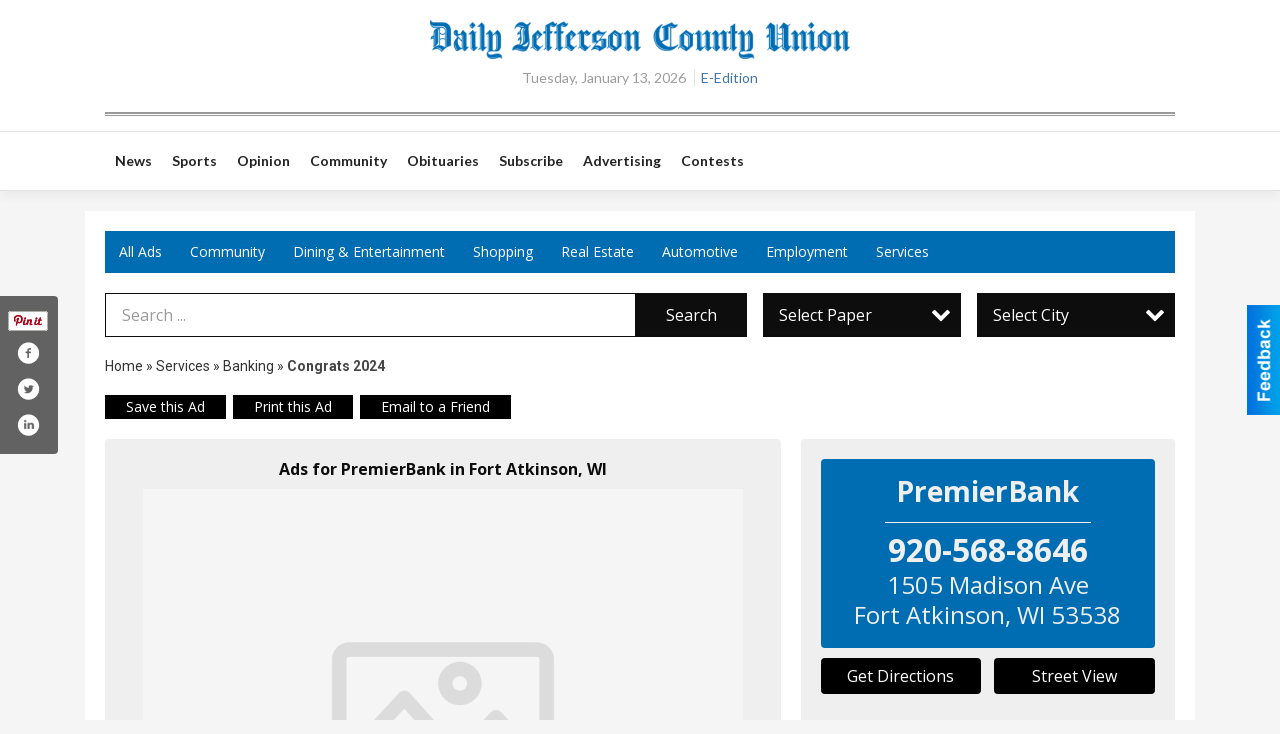

--- FILE ---
content_type: text/html
request_url: https://finditwisconsin.com/places/view/31418/premier_bank.html
body_size: 14768
content:
<!DOCTYPE html>

<html lang="en" id="dealerspecial" class="en">

	<head>
		<meta charset="utf-8"/>
		<meta name="sth-site-verification" content="44332cc86b3be5c2ba2da00568ce92d9" />

        
				<meta property="og:site_name" content="APG Of Southern Wisconsin">
		
		<!-- Mobile Specific Meta MASTER -->
		<meta http-equiv="X-UA-Compatible" content="IE=edge">
		<meta name="viewport" content="width=device-width, initial-scale=1, maximum-scale=5">

		<!-- SEO Tags -->
		<title>Congrats 2024, PremierBank, Fort Atkinson, WI</title><meta name="description" content="PremierBank, Congrats 2024">
<meta name="keywords" content="Congrats 2024, PremierBank, Daily Jefferson County Union, Services, Banking">
<meta property="og:title" content="Congrats 2024, PremierBank, Fort Atkinson, WI">
<link rel="canonical" href="https://finditwisconsin.com/places/view/31418/premier_bank.html">
<meta rel="canonical" content="https://finditwisconsin.com/places/view/31418/premier_bank.html">
<meta property="og:image" content="https://finditwisconsin.com/imgs/media.images/31428/31428.widea.jpg">
<meta property="og:url" content="https://finditwisconsin.com/places/view/31418/premier_bank.html">
<meta property="og:description" content="PremierBank, Congrats 2024">
<meta property="og:type" content="place">
<meta property="place:location:latitude" content="42.938786">
<meta property="place:location:longitude" content="-88.860641">

		<!-- Scripts -->
		<script src="/scripts/language/en.js" type="text/javascript" ></script>

		<script src="//ajax.googleapis.com/ajax/libs/jquery/1.11.0/jquery.min.js"></script>
				<script> var $j = jQuery.noConflict(); </script>

		<script src="/js/prototype/prototype.js" type="text/javascript" ></script>
		<script src="/js/prototype/scriptaculous.js?load=effects,dragdrop,controls,slider,builder" type="text/javascript" ></script>

		<!-- GOOGLE MAPS -->
				<script type="text/javascript" src="//maps.googleapis.com/maps/api/js?key=AIzaSyD5Cjhox5invflzpDZQMcY7Ez3A8TnRiVY"></script>
		<script type="text/javascript" src="/js/maps.cluster.js"></script>
		<script type="text/javascript" src="/js/markerclusterer_compiled.js"></script>
		
		<script type="text/javascript">
						var wehaaOptions = {
						TYPE_DEALERSPECIAL : 2,
						TYPE_REALSTATE     : 1,
						actuallatlng       : '',
						base               : "",
						ajaxLoad           : '<p style="text-align:center; margin:0px;">SENDING....</p>',
						facebookAppId      : '287014194650886',
						app                : {
								controller : "places",
								view       : "view"
						},
						defaults           : {
								lat        : 40.755100,
								lng        : -111.877869						},
						type               : 2,
						lang               : '',
						langSegment        : '',
						session      : {"defLoc":1,"city":"Southern Wisconsin","lat":"35.6824934","lng":"-105.983036","zipcode":"53590"},						showMap            : false,
						usePopUp           : false,
						startURL		   : 'https://finditwisconsin.com/', //'//finditwisconsin.com/places/view/31418/premier_bank.html',
						adURL			   : '',
						startTitle		   : document.title
					};
		</script>

		<script src="/scripts/load/controller:places/action:view.js?v=4.1.0.0" type="text/javascript" ></script>

		<!-- Favicon -->
		<link rel="icon" href="/favicon.png" type="image/png" />
		<link rel="shortcut icon" href="/favicon.ico" />

		<!-- Google Fonts -->
		<link href="//fonts.googleapis.com/css?family=Arimo:400,700" rel="stylesheet" type="text/css"><link href="//fonts.googleapis.com/css?family=Droid+Serif:400,300,700" rel="stylesheet" type="text/css"><link href="//fonts.googleapis.com/css?family=Lato:400,700,300" rel="stylesheet" type="text/css"><link href="//fonts.googleapis.com/css?family=Lora:400,700" rel="stylesheet" type="text/css"><link href="//fonts.googleapis.com/css?family=Merriweather:400,700" rel="stylesheet" type="text/css"><link href="//fonts.googleapis.com/css?family=Neuton:400,700" rel="stylesheet" type="text/css"><link href="//fonts.googleapis.com/css?family=Open+Sans:400,300,700" rel="stylesheet" type="text/css"><link href="//fonts.googleapis.com/css?family=Oswald:400,300,700" rel="stylesheet" type="text/css"><link href="//fonts.googleapis.com/css?family=Playfair+Display:400,700" rel="stylesheet" type="text/css"><link href="//fonts.googleapis.com/css?family=PT+Sans:400,700" rel="stylesheet" type="text/css"><link href="//fonts.googleapis.com/css?family=PT+Sans+Narrow:400,700" rel="stylesheet" type="text/css"><link href="//fonts.googleapis.com/css?family=Roboto:400,300,700" rel="stylesheet" type="text/css"><link href="//fonts.googleapis.com/css?family=Roboto+Condensed:400,700,300" rel="stylesheet" type="text/css"><link href="//fonts.googleapis.com/css?family=Roboto+Slab:400,300,700" rel="stylesheet" type="text/css"><link href="//fonts.googleapis.com/css?family=Source+Serif+Pro:400,700" rel="stylesheet" type="text/css"><link href="//fonts.googleapis.com/css?family=Tinos:400,300,700" rel="stylesheet" type="text/css">
		<!-- Third Party -->
		<link type="text/css" rel="stylesheet" href="/css/themes/web/normalize.css">
					<link type="text/css" rel="stylesheet" href="//cdnjs.cloudflare.com/ajax/libs/font-awesome/4.5.0/css/font-awesome.min.css">
		<link type="text/css" rel="stylesheet" href="/css/window/classic.css">

		<!-- WeHaa -->
		<link type="text/css" rel="stylesheet" href="/css/themes/web/design.css?v=4.1.0.0">
		<link type="text/css" rel="stylesheet" href="/css/themes/web/templates.css?v=4.1.0.0">

		<!--[if IE]>
			<link type="text/css" rel="stylesheet" href="/css/themes/latimes/fix_ie.css">
		<![endif]-->

		<!-- PRINT MEDIA CSS -->
		<link href="/css/themes/web/print.css" rel="stylesheet" type="text/css" media="print">

		<!-- LIGHTBOX -->
		<link type="text/css" rel="stylesheet" href="/css/lightbox/lightbox.css" media="screen" />

		<!-- PROTOTIP -->
		<link type="text/css" rel="stylesheet" href="/css/prototip/prototip.css" media="screen" />

		<!-- Custom Styles -->
		<link type="text/css" rel="stylesheet" href="/css/themes/web/custom.css?v=4.1.0.0">

		<!-- Views Styles -->
		<style type="text/css">

/* General
------------------------------------------------------------------------------------------------------------------------ */

	body {
		background-color: #f5f5f5;
	}

/* Structure
------------------------------------------------------------------------------------------------------------------------ */

	.fixed-header {
		border-bottom: #000000 0px solid;
	}
	
	.full-width {
		border-bottom: #000000 0px solid;
	}
	
	.boxed-width {
		box-shadow: 0 0 0 rgba(0, 0, 0, 0);
		border-left: #ffffff 0px solid;
		border-right: #ffffff 0px solid;
		background-color: #ffffff;
	}

/* Header
------------------------------------------------------------------------------------------------------------------------ */

	#sHeader {
		background-color: #ffffff;
	}

/* Main Menu
------------------------------------------------------------------------------------------------------------------------ */

	#sMenu {
		padding: 20px 0px 0px 0px;
	}
	
	#fMenu .bgdiv,
	#sMenu .bgdiv {
		color: #ffffff;
		background-color: #b92a30;
	}
	
	#fMenu .bgdiv .desk-menu > ul > li,
	#sMenu .bgdiv .desk-menu > ul > li {
		font-size: 14px;
		font-weight: normal;
	}
	
	#fMenu .bgdiv .desk-menu > ul > li > a,
	#sMenu .bgdiv .desk-menu > ul > li > a,
	#fMenu .bgdiv .desk-menu > ul > li > span,
	#sMenu .bgdiv .desk-menu > ul > li > span {
		color: #ffffff;
		padding: 0 14px;
		line-height: 42px;
		font-family: "Open Sans", sans-serif;
	}

	#fMenu .bgdiv .desk-menu > ul > li .submen .sublist,
	#sMenu .bgdiv .desk-menu > ul > li .submen .sublist {
		padding: 7px;
		background-color: #0d0d0d;
	}
	
	#fMenu .bgdiv .desk-menu > ul > li .submen .col.subcol2:first-child,
	#sMenu .bgdiv .desk-menu > ul > li .submen .col.subcol2:first-child {
		padding: 0 3.5px 0 0;
	}
	
	#fMenu .bgdiv .desk-menu > ul > li .submen .col.subcol2:last-child,
	#sMenu .bgdiv .desk-menu > ul > li .submen .col.subcol2:last-child {
		padding: 0 0 0 3.5px;
	}
	
	#fMenu .bgdiv .desk-menu > ul > li .submen .col.subcol3,
	#sMenu .bgdiv .desk-menu > ul > li .submen .col.subcol3 {
		padding: 0 3.5px;
	}
	
	#fMenu .bgdiv .desk-menu > ul > li .submen .col.subcol3:first-child,
	#sMenu .bgdiv .desk-menu > ul > li .submen .col.subcol3:first-child {
		padding: 0 3.5px 0 0;
	}
	
	#fMenu .bgdiv .desk-menu > ul > li .submen .col.subcol3:last-child,
	#sMenu .bgdiv .desk-menu > ul > li .submen .col.subcol3:last-child {
		padding: 0 0 0 3.5px;
	}
	
	#fMenu .bgdiv .desk-menu > ul > li .submen .col ul li a,
	#sMenu .bgdiv .desk-menu > ul > li .submen .col ul li a {
		font-size: 12.25px;
		color: #ffffff;
		border-bottom: #444444 1px solid;
		padding: 8.75px 7px;
	}
	
	#fMenu .bgdiv .desk-menu > ul > li .focus-within .col ul li a:focus,
	#sMenu .bgdiv .desk-menu > ul > li .focus-within .col ul li a:focus,
	#fMenu .bgdiv .desk-menu > ul > li .submen .col ul li a:hover,
	#sMenu .bgdiv .desk-menu > ul > li .submen .col ul li a:hover,
	#fMenu .bgdiv .desk-menu > ul > li .submen .col ul li a:focus,
	#sMenu .bgdiv .desk-menu > ul > li .submen .col ul li a:focus {
		background-color: #444444;
	}
	
	#fMenu .bgdiv .desk-menu > ul > li:focus-within > a,
	#sMenu .bgdiv .desk-menu > ul > li:focus-within > a,
	#fMenu .bgdiv .desk-menu > ul > li:focus-within > span,
	#sMenu .bgdiv .desk-menu > ul > li:focus-within > span,
	#fMenu .bgdiv .desk-menu > ul > li:hover > a,
	#sMenu .bgdiv .desk-menu > ul > li:hover > a,
	#fMenu .bgdiv .desk-menu > ul > li:hover > span,
	#sMenu .bgdiv .desk-menu > ul > li:hover > span {
		color: #ffffff;
		background-color: #0d0d0d;
	}
	
	#fMenu .bgdiv .desk-menu > ul > li.more .sublist > ul .li-more > a,
	#sMenu .bgdiv .desk-menu > ul > li.more .sublist > ul .li-more > a,
	#fMenu .bgdiv .desk-menu > ul > li.more .sublist > ul .li-more > span,
	#sMenu .bgdiv .desk-menu > ul > li.more .sublist > ul .li-more > span {
		font-size: 12.25px;
		color: #ffffff;
		border-bottom: #444444 1px solid;
		padding: 8.75px 7px;
	}
	
	#fMenu .bgdiv .desk-menu > ul > li.more .sublist > ul .li-more.parent > a:before,
	#sMenu .bgdiv .desk-menu > ul > li.more .sublist > ul .li-more.parent > a:before {
		padding: 1.75px 10.5px 0 0;
	}
	
	#fMenu .bgdiv .desk-menu > ul > li.more .sublist > ul .li-more:focus-within > a,
	#sMenu .bgdiv .desk-menu > ul > li.more .sublist > ul .li-more:focus-within > a,
	#fMenu .bgdiv .desk-menu > ul > li.more .sublist > ul .li-more:focus-within > span,
	#sMenu .bgdiv .desk-menu > ul > li.more .sublist > ul .li-more:focus-within > span,
	#fMenu .bgdiv .desk-menu > ul > li.more .sublist > ul .li-more:hover > a,
	#sMenu .bgdiv .desk-menu > ul > li.more .sublist > ul .li-more:hover > a,
	#fMenu .bgdiv .desk-menu > ul > li.more .sublist > ul .li-more:hover > span,
	#sMenu .bgdiv .desk-menu > ul > li.more .sublist > ul .li-more:hover > span {
		background-color: #444444;
	}
	
	#fMenu .bgdiv .desk-menu > ul > li.more .sublist > ul .li-more:focus-within > .submen,
	#sMenu .bgdiv .desk-menu > ul > li.more .sublist > ul .li-more:focus-within > .submen,
	#fMenu .bgdiv .desk-menu > ul > li.more .sublist > ul .li-more:hover > .submen,
	#sMenu .bgdiv .desk-menu > ul > li.more .sublist > ul .li-more:hover > .submen {
		top: -7px;
		padding-right: 7px;
	}
	
	#fMenu .bgdiv .desk-menu > ul > li.more .sublist > ul .li-more:focus-within > .submen.onecolumn .sublist,
	#sMenu .bgdiv .desk-menu > ul > li.more .sublist > ul .li-more:focus-within > .submen.onecolumn .sublist,
	#fMenu .bgdiv .desk-menu > ul > li.more .sublist > ul .li-more:hover > .submen.onecolumn .sublist,
	#sMenu .bgdiv .desk-menu > ul > li.more .sublist > ul .li-more:hover > .submen.onecolumn .sublist {
		width: 293px;
	}
	
	#fMenu .bgdiv .desk-menu > ul > li.more .sublist > ul .li-more:focus-within > .submen.onecolumn .sublist .subcol1,
	#sMenu .bgdiv .desk-menu > ul > li.more .sublist > ul .li-more:focus-within > .submen.onecolumn .sublist .subcol1,
	#fMenu .bgdiv .desk-menu > ul > li.more .sublist > ul .li-more:focus-within > .submen.onecolumn .sublist .subcol2,
	#sMenu .bgdiv .desk-menu > ul > li.more .sublist > ul .li-more:focus-within > .submen.onecolumn .sublist .subcol2,
	#fMenu .bgdiv .desk-menu > ul > li.more .sublist > ul .li-more:focus-within > .submen.onecolumn .sublist .subcol3,
	#sMenu .bgdiv .desk-menu > ul > li.more .sublist > ul .li-more:focus-within > .submen.onecolumn .sublist .subcol3,
	#fMenu .bgdiv .desk-menu > ul > li.more .sublist > ul .li-more:hover > .submen.onecolumn .sublist .subcol1,
	#sMenu .bgdiv .desk-menu > ul > li.more .sublist > ul .li-more:hover > .submen.onecolumn .sublist .subcol1,
	#fMenu .bgdiv .desk-menu > ul > li.more .sublist > ul .li-more:hover > .submen.onecolumn .sublist .subcol2,
	#sMenu .bgdiv .desk-menu > ul > li.more .sublist > ul .li-more:hover > .submen.onecolumn .sublist .subcol2,
	#fMenu .bgdiv .desk-menu > ul > li.more .sublist > ul .li-more:hover > .submen.onecolumn .sublist .subcol3,
	#sMenu .bgdiv .desk-menu > ul > li.more .sublist > ul .li-more:hover > .submen.onecolumn .sublist .subcol3 {
		padding: 0 10.5px 0 0;
	}

/* Floating & Sliding Menus
------------------------------------------------------------------------------------------------------------------------ */

	#fMenu .bgdiv .mobile-menu > ul > li > a,
	#sMenu .bgdiv .mobile-menu > ul > li > a,
	#fMenu .bgdiv .mobile-menu > ul > li > span,
	#sMenu .bgdiv .mobile-menu > ul > li > span {
		color: #ffffff;
	}

	#fMenu .bgdiv .mobile-menu > ul > li > a.mobile-open span,
	#sMenu .bgdiv .mobile-menu > ul > li > a.mobile-open span,
	#fMenu .bgdiv .mobile-menu > ul > li > span.mobile-open span,
	#sMenu .bgdiv .mobile-menu > ul > li > span.mobile-open span,
	#fMenu .bgdiv .mobile-menu > ul > li > a.ssearch-open span,
	#sMenu .bgdiv .mobile-menu > ul > li > a.ssearch-open span,
	#fMenu .bgdiv .mobile-menu > ul > li > span.ssearch-open span,
	#sMenu .bgdiv .mobile-menu > ul > li > span.ssearch-open span {
		background: #ffffff;
	}

	#sliding_menu {
		background: #0d0d0d;
	}

	#sliding_menu ul li a {
		color: #ffffff;
		border-bottom: #444444 1px solid;
	}

/* Leader Board
------------------------------------------------------------------------------------------------------------------------ */

	#sLeaderBoard {
		font-size: 14px;
		padding: 15px 0px 0px 0px;
	}
	
	#sLeaderBoard .bgdiv {
		color: #ffffff;
		background-color: #b30000;
	}
	
	#sLeaderBoard .bgdiv .content {
		font-weight: normal;
		font-family: "Open Sans", sans-serif;
		padding: 7px 14px;
	}

/* Title
------------------------------------------------------------------------------------------------------------------------ */

	#pTitle {
		padding: 20px 0px 0px 0px;
		line-height: 45px;
	}
	
	#pTitle .place_index_title {
		color: #000000;
		font-size: 30px;
		font-weight: normal;
		font-family: "Open Sans", sans-serif;
	}

/* Search: Advertizers / Zones / Cities / Search
------------------------------------------------------------------------------------------------------------------------ */

	#pSearch {
		padding: 20px 0px 0px 0px;
		line-height: 44px;
		font-weight: normal;
		font-family: "Open Sans", sans-serif;
	}
	
	#pSearch ::-webkit-input-placeholder { color: #9a9a9a; }
	#pSearch ::-moz-placeholder { color: #9a9a9a; }
	#pSearch :-ms-input-placeholder { color: #9a9a9a; }
	#pSearch :-moz-placeholder { color: #9a9a9a; }
	
		#pSearch .has-text ::-webkit-input-placeholder { color: #9a9a9a; }
		#pSearch .has-text ::-moz-placeholder { color: #9a9a9a; }
		#pSearch .has-text :-ms-input-placeholder { color: #9a9a9a; }
		#pSearch .has-text :-moz-placeholder { color: #9a9a9a; }
	
	#pSearch .list-combo,
	#pSearch .search_combo_top,
	#aSearch .advertiser_button {
		padding: 0px 0 0px 16px;
	}
	
	#pSearch .search_combo_top.combo_text {
		padding: 0;
	}
	
	#aSearch .advertiser_button > a,
	#pSearch .search_combo_top input,
	#pSearch .search_combo_top button,
	#pSearch .list-combo .header {
		color: #ffffff;
		font-size: 16px;
		padding: 0 24px;
		background: #0d0d0d;
		height: 44px;
		line-height: 44px;
	}
	
	#aSearch .advertiser_button > a {
		height: 36px;
		line-height: 36px;
	}

	#aSearch .advertiser_button:hover > a,
	#pSearch .search_combo_top:hover button,
	#pSearch .list-combo:hover .header {
		-webkit-box-shadow: inset 0 -44px 0 0 rgba(0, 0, 0, 0.15);
		-moz-box-shadow: inset 0 -44px 0 0 rgba(0, 0, 0, 0.15);
		box-shadow: inset 0 -44px 0 0 rgba(0, 0, 0, 0.15);
	}
	
	#pSearch .search_combo_top input {
		width: 176px;
		padding: 0 0 0 16px;
	}
	
		#pSearch .search_combo_top .has-text input {
			width: 100%;
			padding-right: 112px;
			color: #0d0d0d;
			background: #ffffff;
			border: #0d0d0d 1px solid;
			-webkit-box-shadow: none;
			-moz-box-shadow: none;
			box-shadow: none;
			cursor: auto;
			text-shadow: none;
		}
	
	#pSearch .search_combo_top button {
		width: 32px;
		padding: 0;
	}
	
		#pSearch .search_combo_top .has-text button {
			width: 112px;
			margin-left: -112px;
		}
	
	#pSearch .search_combo_top button.icon-search:before {
		font-size: 20px;
		line-height: 42px;
	}
	
	#pSearch .list-combo .header {
		padding: 0 40px 0 16px;
	}
	
	#pSearch .list-combo .header:after {
		right: 4px;
		width: 32px;
		font-size: 20px;
		line-height: 42px;
	}
	
	#pSearch .list-combo ul {
		background: #393939;
		max-height: 320px;
		padding: 4px 0;
	}
	
	#pSearch .list-combo ul li {
		padding: 0 4px;
	}
	
	#pSearch .list-combo ul li a {
		color: #ffffff;
		font-size: 14px;
		border-bottom: #000000 1px solid;
		padding: 10px 8px;
	}
	
	#pSearch .list-combo ul li a:hover,
	#pSearch .list-combo ul li a:focus {
		color: #ffffff;
		background-color: #000000;
	}

/* Mobile Search: Advertizers / Zones / Cities / Search
------------------------------------------------------------------------------------------------------------------------ */

	#sSearch {
		background: #0d0d0d;
	}
	
	#sSearch .list-combo ul {
		background: #b92a30;
	}
	
	#sSearch .list-combo ul li a {
		color: #ffffff;
	}

/* Intro Text
------------------------------------------------------------------------------------------------------------------------ */

	#pIntrotext {
		font-size: 16px;
		padding: 15px 0px 0px 0px;
		font-weight: normal;
		font-family: "Open Sans", sans-serif;
	}

/* Banner
------------------------------------------------------------------------------------------------------------------------ */

	#sBanner {
		padding: 15px 0px 0px 0px;
	}

/* Breadcrumb
------------------------------------------------------------------------------------------------------------------------ */

	#pBreadcrumb {
		color: #333333;
		padding: 15px 0px 0px 0px;
		font-size: 14px;
		font-weight: normal;
		line-height: 28px !important;
	}
	
	#pBreadcrumb a {
		color: #333333;
	}
	
	#pBreadcrumb a:hover,
	#pBreadcrumb a:focus {
		color: #000000;
	}
	
	#pBreadcrumb h2 {
		color: #444444;
		font-weight: bold;
		font-size: 14px;
		line-height: 28px;
	}

/* Saving Ads
------------------------------------------------------------------------------------------------------------------------ */

	#pAdControls,
	#vAdControls {
		padding: 15px 0px 0px 0px;
		line-height: 24.5px;
		font-weight: normal;
		font-family: "Open Sans", sans-serif;
	}
	
	#pAdControls a,
	#vAdControls a {
		margin: 0px 7px 0px 0;
		color: #ffffff;
		font-size: 14px;
		padding: 0 21px;
		background: #000000;
		height: 24.5px;
		line-height: 24.5px;
	}
	
	#pAdControls a:hover,
	#vAdControls a:hover {
		-webkit-box-shadow: inset 0 -24.5px 0 0 rgba(0, 0, 0, 0.15);
		-moz-box-shadow: inset 0 -24.5px 0 0 rgba(0, 0, 0, 0.15);
		box-shadow: inset 0 -24.5px 0 0 rgba(0, 0, 0, 0.15);
	}
	
	#pAdControls.floatright a,
	#vAdControls.floatright a {
		margin: 0px 0 0px 7px;
	}

/* Letter List
------------------------------------------------------------------------------------------------------------------------ */

	.letter-list {
		margin: 0 0 21px;
		font-weight: normal;
		font-family: "Open Sans", sans-serif;
	}
	
	.letter-list ul li {
		margin: 1.75px;
		font-size: 14px;
	}
	
	.letter-list ul li a {
		color: #ffffff;
		background: #b92a30;
		border: #b92a30 1px solid;
		padding: 3.5px 10.5px;
	}
	
	.letter-list ul li a.all {
		color: #b92a30;
		background: none;
	}
	
	.letter-list ul li a:hover,
	.letter-list ul li a.actual {
		color: #ffffff;
		background: #0d0d0d;
		border: #0d0d0d 1px solid;
	}
	
	.letter-list ul li strong {
		color: #ffffff;
		background: #b92a30;
		border: #b92a30 1px solid;
		font-weight: normal;
		padding: 3.5px 10.5px;
	}

/* Ad View - Left Column
------------------------------------------------------------------------------------------------------------------------ */

	.ui-dialog .ui-dialog-content {
		background: #efefef;
	}

	#cA.viewPlace {
		color: #0d0d0d;
		width: 65%;
		padding: 0 20px 20px 0;
		font-family: "Open Sans", sans-serif;
	}
	
	#cA.viewPlace.fullPage {
		padding: 0 0 20px;
	}
	
	#cA.viewPlace .viewContainer {
		padding: 20px;
		background: #efefef;
		border-radius: 4px;
	}
	
	#cA.viewPlace .viewContainer h1.ad_name {
		margin: 0 0 10px;
		font-size: 16px;
		font-family: "Open Sans", sans-serif;
	}
	
	#cA.viewPlace .viewContainer h2.ad_date {
		margin: 20px 0;
		font-size: 12px;
	}
	
	#cA.viewPlace .viewContainer .related {
		color: #333333;
		background: #ffffff;
		padding: 10px;
		border-radius: 4px;
	}
	
	#cA.viewPlace .viewContainer .related h3 {
		margin: 0 0 10px;
		font-size: 18px;
		font-family: "Open Sans", sans-serif;
	}
	
	#cA.viewPlace .viewContainer .related ul li {
		font-size: 14px;
		padding: 8px 12px;
	}
	
	#cA.viewPlace .viewContainer .related ul li div {
		min-height: 48px;
		padding: 5px 0 5px 64px;
	}
	
	#cA.viewPlace .viewContainer .related ul li div:hover {
		background: #efefef;
	}
	
	#cA.viewPlace .viewContainer .related ul li a {
		color: #efefef;
	}
	
	#cA.viewPlace .viewContainer .related ul li a img {
		width: 52px;
		height: 48px;
		top: 5px;
		left: 5px;
	}
	
	#cA.viewPlace .viewContainer .related ul li p {
		margin: 5px 0 0;
		font-size: 12px;
	}
	
	#cA.viewPlace .viewContainer .related ul li.hidden-related {
		padding: 0;
	}
	
	#cA.viewPlace .viewContainer .related .view-more-ads {
		color: #ffffff;
		background: #efefef;
		border-radius: 4px;
		padding: 10px 20px;
		margin-top: 10px;
	}

	#cA.viewPlace .businessHeader h2 {
		color: #efefef;
		font-size: 48px;
	}

/* Ad View - Right Column
------------------------------------------------------------------------------------------------------------------------ */

	#cB.viewPlace {
		color: #0d0d0d;
		width: 35%;
		padding: 0 0 20px;
		font-family: "Open Sans", sans-serif;
	}
	
	#cB.viewPlace .viewContainer {
		background: #efefef;
		border-radius: 4px;
		padding: 20px 20px 0;
	}
	
	#cB.viewPlace .viewContainer .placeHeader {
		border-radius: 4px;
		padding: 10px 20px;
		background: #efefef;
		margin-bottom: 10px;
	}
	
	#cB.viewPlace .viewContainer .placeHeader h2 {
		color: #efefef;
		padding: 6px 0;
		font-size: 28px;
		font-family: "Open Sans", sans-serif;
	}
	
	#cB.viewPlace .viewContainer .placeHeader h2 a {
		color: #efefef;
	}
	
	#cB.viewPlace .viewContainer .placeHeader p {
		color: #efefef;
		font-size: 24px;
		font-family: "Open Sans", sans-serif;
	}
	
	#cB.viewPlace .viewContainer .placeHeader p:before {
		background: #efefef;
	}
	
	#cB.viewPlace .viewContainer .moduleInfo h2 {
		font-size: 20px;
		font-family: "Open Sans", sans-serif;
		margin: 10px 0 5px;
	}
	
	#cB.viewPlace .viewContainer .moduleInfo .space_inserter {
		margin-bottom: 20px;
	}
	
	#cB.viewPlace .viewContainer .moduleInfo .whitesquare {
		color: #333333;
		background: #ffffff;
		padding: 10px 20px;
		border-radius: 4px;
		margin-bottom: 20px;
	}
	
	#cB.viewPlace .viewContainer .moduleInfo .whitesquare a {
		color: #efefef;
	}

	#cB.viewPlace .viewContainer .moduleInfo .whitesquare h3 {
		font-size: 24px;
		font-family: "Open Sans", sans-serif;
		margin: 0 0 20px;
		padding: 0 0 12px;
	}
	
	#cB.viewPlace .viewContainer .moduleInfo .addresses .extraAddress,
	#cB.viewPlace .viewContainer .moduleInfo .addresses .first_address {
		padding: 8px 0 8px 36px;
	}
	
	#cB.viewPlace .viewContainer .moduleInfo .addresses .extraAddress .letter,
	#cB.viewPlace .viewContainer .moduleInfo .addresses .first_address .letter {
		color: #efefef;
		top: 8px;
		background-color: #efefef;
		border-radius: 4px;
		font-size: 12px;
		width: 24px;
		height: 24px;
		line-height: 24px;
	}
	
	#cB.viewPlace .viewContainer .moduleInfo .addresses .extraAddress .subaddres,
	#cB.viewPlace .viewContainer .moduleInfo .addresses .first_address .subaddres {
		font-size: 18px;
		line-height: 24px;
	}
	
	#cB.viewPlace .viewContainer .moduleInfo .addresses .extraAddress a.location,
	#cB.viewPlace .viewContainer .moduleInfo .addresses .first_address a.location {
		color: #ffffff;
		background-color: #efefef;
		padding: 4px 8px;
		border-radius: 4px;
		margin: 4px 4px 0 0;
		font-size: 16px;
	}
	
	#cB.viewPlace .viewContainer .moduleInfo .mapsright p.map_title {
		font-size: 12px;
		margin: 0 0 4px;
	}
	
	#cB.viewPlace .viewContainer .moduleInfo .mapsright #map_place {
		height: 272px;
		border: #333333 1px solid;
		margin-bottom: 20px;
	}
	
	#cB.viewPlace .viewContainer .moduleInfo .bottomaddress #map_place {
		margin-bottom: 0;
	}
	
	#cB.viewPlace .viewContainer .moduleInfo .mapsright .bizmap_address {
		margin-bottom: 20px;
	}
	
	#cB.viewPlace .viewContainer .moduleInfo .contactinfo .websites .website {
		margin: 0 0 24px;
	}
	
	#cB.viewPlace .viewContainer .moduleInfo .contactinfo .schedules {
		margin: 12px 0 0;
		padding: 8px 0 0;
	}
	
	#cB.viewPlace .viewContainer .moduleInfo .topics ul li .paragraph {
		font-size: 20px;
	}
	
	#cA.viewPlace .bizcontact,
	#cB.viewPlace .viewContainer .bizcontact {
		color: #efefef;
		background: #efefef;
		margin-bottom: 10px;
	}
	
	#cA.viewPlace .bizcontact a,
	#cB.viewPlace .viewContainer .bizcontact a {
		color: #efefef;
	}
	
	#cA.viewPlace #viewmore_biz {
		color: #efefef;
		background: #efefef;
		display: block;
		text-align: center;
		text-decoration: none;
		text-transform: uppercase;
		padding: 12px 0;
		font-weight: bold;
	}


/* Ad View - Footer
------------------------------------------------------------------------------------------------------------------------ */

	.footerPlace {
		color: #0d0d0d;
		padding: 16px;
		background: #ffffff;
	}
	
	.footerPlace .contImage {
		width: 224px;
		height: 112px;
		margin: 0 8px;
		background: #efefef;
	}
	
	.footerPlace .web,
	.footerPlace .contact_info {
		min-width: 208px;
		max-width: 304px;
		height: 112px;
		padding: 8px 16px;
		margin: 0 8px;
		font-size: 12px;
		background: #efefef;
	}
	
	.footerPlace .contact_info h2 {
		font-size: 16px;
		font-family: "Open Sans", sans-serif;
	}
	
	.footerPlace .contact_info h3 {
		margin: 0 0 4px;
		font-family: "Open Sans", sans-serif;
	}
	
	.footerPlace .contact_info a {
		color: #efefef;
		font-size: 16px;
	}
	
	.footerPlace .web h2 {
		font-size: 14px;
	}
	
	.footerPlace .web h3 {
		font-size: 14px;
	}
	
	.footerPlace .web a {
		color: #efefef;
		font-size: 14px;
	}

/* Carousel Controls
------------------------------------------------------------------------------------------------------------------------ */

	
	.carousel-section {
		margin-bottom: 32px;
	}
	
	.carousel-section .carousel-title {
		color: #000000;
		font-weight: bold;
		font-size: 24px;
		line-height: 32px;
		font-family: "Open Sans", sans-serif;
	}
	
	.carousel-section .carousel-title a {
		color: #ffffff;
		background: #0250a3;
		font-weight: bold;
		font-family: "Open Sans", sans-serif;
		padding: 0 8px;
		font-size: 10px;
		line-height: 20px;
		margin: 6px 0 0 12px;
	}
	
	.carousel-section .carousel-controls a {
		color: #ffffff;
		background: #0250a3;
		padding: 0 10px 0 8px;
		margin: 2px 0 2px 4px;
	}
	
	.carousel-section .carousel-controls a.carousel-right {
		padding: 0 8px 0 10px;
	}
	
	.carousel-section .carousel-controls a span {
		font-size: 18px;
		line-height: 28px;
	}
	
	.carousel-section .carousel-block-wrapper {
		margin: 16px auto 32px;
	}

	.carousel-section.total_cols_1 .carousel-title a {
		padding: 0 16px;
		font-size: 12px;
		line-height: 28px;
		margin: 4px 0 0;
	}

	.carousel-section.total_cols_1 .carousel-controls a {
		margin: 0px 4px;
	}

/* Ads - Defaults
------------------------------------------------------------------------------------------------------------------------ */

	.place {
		width: 320px;
		padding: 0 10px 25px;
	}

	.place.place_gallery_item,
	.place.place_premium_item {
		height: 405px;
	}

	.place.place_carousel_item,
	.place.place_premium_carousel_item,
	#places_container_marketplace .place.place_marketplace_item {
		height: 380px;
	}

	#places_container_marketplace .place.place_marketplace_item.item_1 {
		height: 760px;
	}

	.place_clean_item,
	.place_default_item,
	.place_premium_item {
		padding-bottom: 49px;
	}

	.place_carousel_item,
	.place_premium_carousel_item {
		padding-bottom: 24px;
	}

		.place .place_wrapper {
		padding-bottom: 1px !important;
		-webkit-box-shadow: 0 0 0 1px rgba(222, 222, 222, 1), inset 0 -1px 0 0 rgba(222, 222, 222, 1) !important;
		-moz-box-shadow: 0 0 0 1px rgba(222, 222, 222, 1), inset 0 -1px 0 0 rgba(222, 222, 222, 1) !important;
		box-shadow: 0 0 0 1px rgba(222, 222, 222, 1), inset 0 -1px 0 0 rgba(222, 222, 222, 1) !important;
	}

	.place_premium_item .place_wrapper,
	.place_carousel_item .place_wrapper,
	.place_premium_carousel_item .place_wrapper {
		height: 356px !important;
	}

	.place_gallery_item .place_wrapper {
		height: 380px !important;
	}

	#places_container_marketplace .place_marketplace_item .place_wrapper {
		height: 355px !important;
	}

	#places_container_marketplace .place_marketplace_item.item_1 .place_wrapper {
		height: 735px !important;
	}
	
	.place .place_wrapper .adimage {
		padding: 10px 10px 10px 10px;
		background: #ffffff;
	}

	.place_carousel_item .place_wrapper .adimage,
	.place_premium_item .place_wrapper .adimage a.img.centered_image, 
	.place_premium_carousel_item .place_wrapper .adimage a.img.centered_image,
	.place_premium_item .place_wrapper .adimage span.img.centered_image, 
	.place_premium_carousel_item .place_wrapper .adimage span.img.centered_image {
		padding: 0;
		bottom: auto;
		height: 75%;
	}

	.place_carousel_item .place_wrapper .adimage a.img,
	.place_carousel_item .place_wrapper .adimage span.img {
		margin: 10px 10px 10px 10px;
	}

	.place_premium_item .place_wrapper .adimage, 
	.place_gallery_item .place_wrapper .adimage, 
	.place_marketplace_item .place_wrapper .adimage,
	.place_premium_carousel_item .place_wrapper .adimage {
		padding: 0;
		bottom: 1px;
	}

	.total_cols_1 .place_clean_item .place_wrapper {
		padding-bottom: 0 !important;
		-webkit-box-shadow: none !important;
		-moz-box-shadow: none !important;
		box-shadow: none !important;
	}

	.total_cols_1 .place_clean_item .place_wrapper .adimage {
		padding: 0;
	}

	.total_cols_1 .place_default_item .place_wrapper .adimage {
		padding: 8px 0;
	}

	.total_cols_1 .place_clean_item .place_wrapper .adimage .imgcontain,
	.total_cols_1 .place_default_item .place_wrapper .adimage .imgcontain {
		margin: 0 -10px;
	}
	
	.total_cols_1 .place_carousel_item .place_wrapper .adimage a.img,
	.total_cols_1 .place_carousel_item .place_wrapper .adimage span.img {
		margin: 8px -10px;
	}

	.place .place_wrapper .details {
		padding: 0px 0px 0px 0px;
	}

	.place_clean_item .place_wrapper .details {
		padding: 0;
	}

	.place_default_item .place_wrapper .details,
	.place_premium_item .place_wrapper .details,
	.place_carousel_item .place_wrapper .details,
	.place_premium_carousel_item .place_wrapper .details {
		background: rgba(255, 255, 255, 1);
	}

	.place_gallery_item .place_wrapper .adimage .effect,
	.place_marketplace_item .place_wrapper .adimage .effect {
		background: rgba(255, 255, 255, 1);
	}

	.place_gallery_item .place_wrapper .details,
	.place_premium_item .place_wrapper .details, 
	.place_carousel_item .place_wrapper .details, 
	.place_marketplace_item .place_wrapper .details,
	.place_premium_carousel_item .place_wrapper .details {
		top: 75%;
		bottom: 1px;
	}

	.place .place_wrapper .details .offer_name {
		color: #000000;
		background: transparent;
		text-align: left;
		font-weight: bold;
		padding: 10px 10px 0px 10px;
		font-size: 19px;
		font-family: "Open Sans", sans-serif;
	}
	
	.place .place_wrapper .details .offer_name a,
	.place .place_wrapper .details .offer_name span {
		color: #000000;
	}
	
	.place_marketplace_item.item_1 .place_wrapper .details .offer_bintrotext {
		font-size: 47.5px;
	}

	.place .place_wrapper .details .business_name {
		color: #000000;
		background: transparent;
		text-align: left;
		font-weight: normal;
		padding: 0px 10px 10px 10px;
		font-size: 16px;
		font-family: "Open Sans", sans-serif;
	}
	
	.place .place_wrapper .details .business_name a,
	.place .place_wrapper .details .business_name span {
		color: #000000;
	}
	
	.place_marketplace_item.item_1 .place_wrapper .details .offer_bintrotext {
		font-size: 28px;
	}

	.place_gallery_item .place_wrapper .business_category, 
	.place_marketplace_item .place_wrapper .business_category,
	.place .place_wrapper .details .business_category {
		color: #000000;
		background: #dedede;
		text-align: left;
		font-weight: normal;
		padding: 5px 10px 5px 10px;
		font-size: 14px;
		font-family: "Open Sans", sans-serif;
	}
	
	.place_gallery_item .place_wrapper .business_category, 
	.place_marketplace_item .place_wrapper .business_category,
	.place .place_wrapper .details .business_category a,
	.place .place_wrapper .details .business_category span {
		color: #000000;
	}
	
	.place_gallery_item .place_wrapper .business_category, 
	.place_marketplace_item .place_wrapper .business_category {
		top: 20px;
						left: 20px;
				right: auto;
					}

	.place .place_wrapper > .business_category a,
	.place .place_wrapper > .business_category span {
		color: #000000;
	}
	
	
	.place .place_wrapper .details .offer_bintrotext {
		color: #ffffff;
		background: transparent;
		text-align: center;
		font-weight: normal;
		padding: 0 4px 0 4px;
		font-size: 12px;
		font-family: "Open Sans", sans-serif;
	}

	.place_premium_item .place_wrapper .details .offer_bintrotext > div,
	.place_gallery_item .place_wrapper .details .offer_bintrotext > div,
	.place_carousel_item .place_wrapper .details .offer_bintrotext > div,
	.place_marketplace_item .place_wrapper .details .offer_bintrotext > div,
	.place_premium_carousel_item .place_wrapper .details .offer_bintrotext > div {
		line-height: 18px;
		max-height: 36px;
	}

	.place_marketplace_item.item_1 .place_wrapper .details .offer_bintrotext {
		font-size: 18px;
	}

	.place_marketplace_item.item_1 .place_wrapper .details .offer_bintrotext > div {
		line-height: 26px;
		max-height: 52px;
	}

	.place .place_wrapper .details .publication_date {
		font-size: 12px;
		color: #9a9a9a !important;
		text-align: left !important;
		font-weight: normal !important;
		font-family: "Open Sans", sans-serif !important;
	}

	.place_clean_item .place_wrapper .details .publication_date,
	.place_default_item .place_wrapper .details .publication_date,
	.place_premium_item .place_wrapper .details .publication_date,
	.place_carousel_item .place_wrapper .details .publication_date,
	.place_premium_carousel_item .place_wrapper .details .publication_date {
		line-height: 24px;
		bottom: -25px;
	}
	
	@media only screen and (max-width: 740px) {

		.header_links_mobile_fixed a.phones,
		.header_links_mobile_fixed a.location,
		#cB.viewPlace .viewContainer .moduleInfo > h2 {
			background: #efefef;
		}

   	}

	#cB.viewPlace .viewContainer a.location_main { background: #000 !important; }

/* ADJUST THE AD IMAGE ON MOBILE */ 
.total_cols_1 .place_clean_item .place_wrapper .adimage .imgcontain, .total_cols_1 .place_default_item .place_wrapper .adimage .imgcontain {
margin: 0px 10px;
}

/* PAGE */
.boxed-width {
margin-top: 20px;
padding: 20px !important;
}

/* MENU BAR */
#sMenu {
padding: 0px !important;
}

/* PAGE CONTENT */
#sContent {
padding-top: 20px;
}

.places_view #sContent {
padding: 20px 0 !important;
}



</style>









































	</head>

	<body itemscope itemtype="http://schema.org/WebPage" class="places_view ">
		<a class="skip-to-content-link" href="#sContent">skip to content</a>

		<div id="sliding_blocking_bg"></div>
		<!-- Sliding Menu -->
		<div id="sliding_menu">
			
<div class="slidenav-container">
	<nav class="sliding-menu">
			<ul class="menu ">
		<li>
			<a class="home" href="https://finditwisconsin.com/">All Ads</a>
		</li>
		<li><a class=''  data-type_id='11'  href='https://finditwisconsin.com/places/types:11' title='Community  Ads in Southern Wisconsin'>Community </a></li><li><a class=''  data-type_id='3'  href='https://finditwisconsin.com/places/types:3' title='Dining & Entertainment Ads in Southern Wisconsin'>Dining & Entertainment</a></li><li><a class=''  data-type_id='9'  href='https://finditwisconsin.com/places/types:9' title='Shopping Ads in Southern Wisconsin'>Shopping</a></li><li><a class=''  data-type_id='23'  href='https://finditwisconsin.com/places/types:23' title='Real Estate Ads in Southern Wisconsin'>Real Estate</a></li><li><a class=''  data-type_id='24'  href='https://finditwisconsin.com/places/types:24' title='Automotive Ads in Southern Wisconsin'>Automotive</a></li><li><a class=''  data-type_id='25'  href='https://finditwisconsin.com/places/types:25' title='Employment Ads in Southern Wisconsin'>Employment</a></li><li><a class=''  data-type_id='30'  href='https://finditwisconsin.com/places/types:30' title='Services Ads in Southern Wisconsin'>Services</a></li>	</ul>
		</nav>
</div>
			<div class="clearBoth"></div>
		</div>
		<!-- Sliding Search Forms -->
		<div id="sSearch">
						
			
	<div class="zone_combo_top list-combo">
		
<!-- Zones Menu -->
<div class="" style="position:relative;">
	<div class="header" tabindex="0">
					Select Paper			</div>
	<ul>
		<li>
			<a href="https://finditwisconsin.com/">ALL PAPERS</a>
		</li>
						<li>
					<a href="https://finditwisconsin.com/beloitdailynews/">Beloit Daily News</a>
				</li>
									<li>
					<a href="https://finditwisconsin.com/dailyunion/">Daily Jefferson County Union</a>
				</li>
									<li>
					<a href="https://finditwisconsin.com/monona_cottage_grove/">Leader Independent</a>
				</li>
									<li>
					<a href="https://finditwisconsin.com/gazettextra/">Janesville Gazette</a>
				</li>
									<li>
					<a href="https://finditwisconsin.com/janesville/">Janesville Messenger</a>
				</li>
									<li>
					<a href="https://finditwisconsin.com/milton_courier/">Milton Courier</a>
				</li>
									<li>
					<a href="https://finditwisconsin.com/sun_prairie_star/">The Star</a>
				</li>
									<li>
					<a href="https://finditwisconsin.com/union_extra/">Union Extra</a>
				</li>
									<li>
					<a href="https://finditwisconsin.com/walworth/">Walworth County SmartShop</a>
				</li>
									<li>
					<a href="https://finditwisconsin.com/wdtimes/">Watertown Daily Times</a>
				</li>
									<li>
					<a href="https://finditwisconsin.com/waunakee_tribune/">Tribune Enterprise</a>
				</li>
									<li>
					<a href="https://finditwisconsin.com/ehextra/">EagleHerald</a>
				</li>
									<li>
					<a href="https://finditwisconsin.com/antigojournal/">Antigo Daily Journal</a>
				</li>
						</ul>
</div>
<!-- /Zones Menu -->		<div class="clearBoth"></div>
	</div>
	

	<div class="city_combo_top list-combo">
		
<!-- Cities Menu -->
<div class="" style="position:relative;">
	<div class="header" tabindex="0">
					Select City			</div>
	<ul>
		<li>
			<a href="https://finditwisconsin.com/">ALL CITIES</a>
		</li>
					<li>
				<a href="https://finditwisconsin.com/places/city:Alexandria">Alexandria</a>
			</li>
					<li>
				<a href="https://finditwisconsin.com/places/city:Antigo">Antigo</a>
			</li>
					<li>
				<a href="https://finditwisconsin.com/places/city:Baraboo">Baraboo</a>
			</li>
					<li>
				<a href="https://finditwisconsin.com/places/city:Beaver%20Dam">Beaver Dam</a>
			</li>
					<li>
				<a href="https://finditwisconsin.com/places/city:Beloit">Beloit</a>
			</li>
					<li>
				<a href="https://finditwisconsin.com/places/city:Birnamwood">Birnamwood</a>
			</li>
					<li>
				<a href="https://finditwisconsin.com/places/city:Brodhead">Brodhead</a>
			</li>
					<li>
				<a href="https://finditwisconsin.com/places/city:Brookfield">Brookfield</a>
			</li>
					<li>
				<a href="https://finditwisconsin.com/places/city:Brooklyn">Brooklyn</a>
			</li>
					<li>
				<a href="https://finditwisconsin.com/places/city:Burlington">Burlington</a>
			</li>
					<li>
				<a href="https://finditwisconsin.com/places/city:Cambridge">Cambridge</a>
			</li>
					<li>
				<a href="https://finditwisconsin.com/places/city:Clinton">Clinton</a>
			</li>
					<li>
				<a href="https://finditwisconsin.com/places/city:Columbus">Columbus</a>
			</li>
					<li>
				<a href="https://finditwisconsin.com/places/city:Dane">Dane</a>
			</li>
					<li>
				<a href="https://finditwisconsin.com/places/city:Deerbrook">Deerbrook</a>
			</li>
					<li>
				<a href="https://finditwisconsin.com/places/city:Deforest">Deforest</a>
			</li>
					<li>
				<a href="https://finditwisconsin.com/places/city:Delavan">Delavan</a>
			</li>
					<li>
				<a href="https://finditwisconsin.com/places/city:Delevan">Delevan</a>
			</li>
					<li>
				<a href="https://finditwisconsin.com/places/city:East%20Troy">East Troy</a>
			</li>
					<li>
				<a href="https://finditwisconsin.com/places/city:Elcho">Elcho</a>
			</li>
					<li>
				<a href="https://finditwisconsin.com/places/city:Elkhorn">Elkhorn</a>
			</li>
					<li>
				<a href="https://finditwisconsin.com/places/city:Elm%20Grove">Elm Grove</a>
			</li>
					<li>
				<a href="https://finditwisconsin.com/places/city:Escanaba">Escanaba</a>
			</li>
					<li>
				<a href="https://finditwisconsin.com/places/city:Fontana">Fontana</a>
			</li>
					<li>
				<a href="https://finditwisconsin.com/places/city:Fort%20Atkinson">Fort Atkinson</a>
			</li>
					<li>
				<a href="https://finditwisconsin.com/places/city:Franklin">Franklin</a>
			</li>
					<li>
				<a href="https://finditwisconsin.com/places/city:Green%20Bay">Green Bay</a>
			</li>
					<li>
				<a href="https://finditwisconsin.com/places/city:Harris">Harris</a>
			</li>
					<li>
				<a href="https://finditwisconsin.com/places/city:Janesville">Janesville</a>
			</li>
					<li>
				<a href="https://finditwisconsin.com/places/city:Jefferson">Jefferson</a>
			</li>
					<li>
				<a href="https://finditwisconsin.com/places/city:Kenosha">Kenosha</a>
			</li>
					<li>
				<a href="https://finditwisconsin.com/places/city:Lake%20Geneva">Lake Geneva</a>
			</li>
					<li>
				<a href="https://finditwisconsin.com/places/city:Lodi">Lodi</a>
			</li>
					<li>
				<a href="https://finditwisconsin.com/places/city:Madison">Madison</a>
			</li>
					<li>
				<a href="https://finditwisconsin.com/places/city:Marinette">Marinette</a>
			</li>
					<li>
				<a href="https://finditwisconsin.com/places/city:Marshall">Marshall</a>
			</li>
					<li>
				<a href="https://finditwisconsin.com/places/city:Mazomanie">Mazomanie</a>
			</li>
					<li>
				<a href="https://finditwisconsin.com/places/city:Menominee">Menominee</a>
			</li>
					<li>
				<a href="https://finditwisconsin.com/places/city:Middleton">Middleton</a>
			</li>
					<li>
				<a href="https://finditwisconsin.com/places/city:Milwaukee">Milwaukee</a>
			</li>
					<li>
				<a href="https://finditwisconsin.com/places/city:Monona">Monona</a>
			</li>
					<li>
				<a href="https://finditwisconsin.com/places/city:Mount%20Pleasant">Mount Pleasant</a>
			</li>
					<li>
				<a href="https://finditwisconsin.com/places/city:Muscoda">Muscoda</a>
			</li>
					<li>
				<a href="https://finditwisconsin.com/places/city:New%20Berlin">New Berlin</a>
			</li>
					<li>
				<a href="https://finditwisconsin.com/places/city:Oak%20Creek">Oak Creek</a>
			</li>
					<li>
				<a href="https://finditwisconsin.com/places/city:Oconomowoc">Oconomowoc</a>
			</li>
					<li>
				<a href="https://finditwisconsin.com/places/city:Oconto">Oconto</a>
			</li>
					<li>
				<a href="https://finditwisconsin.com/places/city:Onalaska">Onalaska</a>
			</li>
					<li>
				<a href="https://finditwisconsin.com/places/city:Oshkosh">Oshkosh</a>
			</li>
					<li>
				<a href="https://finditwisconsin.com/places/city:Peshtigo">Peshtigo</a>
			</li>
					<li>
				<a href="https://finditwisconsin.com/places/city:Pound">Pound</a>
			</li>
					<li>
				<a href="https://finditwisconsin.com/places/city:Pulaski">Pulaski</a>
			</li>
					<li>
				<a href="https://finditwisconsin.com/places/city:Racine">Racine</a>
			</li>
					<li>
				<a href="https://finditwisconsin.com/places/city:South%20Beloit">South Beloit</a>
			</li>
					<li>
				<a href="https://finditwisconsin.com/places/city:South%20Milwaukee">South Milwaukee</a>
			</li>
					<li>
				<a href="https://finditwisconsin.com/places/city:Spring%20Green">Spring Green</a>
			</li>
					<li>
				<a href="https://finditwisconsin.com/places/city:Sturtevant">Sturtevant</a>
			</li>
					<li>
				<a href="https://finditwisconsin.com/places/city:Summit%20Lake">Summit Lake</a>
			</li>
					<li>
				<a href="https://finditwisconsin.com/places/city:Sun%20Prairie">Sun Prairie</a>
			</li>
					<li>
				<a href="https://finditwisconsin.com/places/city:Verona">Verona</a>
			</li>
					<li>
				<a href="https://finditwisconsin.com/places/city:Walworth">Walworth</a>
			</li>
					<li>
				<a href="https://finditwisconsin.com/places/city:Waterloo">Waterloo</a>
			</li>
					<li>
				<a href="https://finditwisconsin.com/places/city:Watertown">Watertown</a>
			</li>
					<li>
				<a href="https://finditwisconsin.com/places/city:Waukesha">Waukesha</a>
			</li>
					<li>
				<a href="https://finditwisconsin.com/places/city:Waunakee">Waunakee</a>
			</li>
					<li>
				<a href="https://finditwisconsin.com/places/city:Wausau">Wausau</a>
			</li>
					<li>
				<a href="https://finditwisconsin.com/places/city:West%20Bend">West Bend</a>
			</li>
					<li>
				<a href="https://finditwisconsin.com/places/city:White%20Lake">White Lake</a>
			</li>
					<li>
				<a href="https://finditwisconsin.com/places/city:Whitewater">Whitewater</a>
			</li>
			</ul>
</div>
<!-- /Cities Menu -->		<div class="clearBoth"></div>
	</div>
	
<div class="search_combo_top">
	    <form action="/places/str:" class="search ">
    <div class="input search append ">
    <label for="field_1955"><span style="font-size:1rem;position:absolute;z-index:0;">Search Term</span>
    <input id="field_1955" name="str" style="z-index:1;" value="" placeholder="Search ..." autocomplete="off" autocorrect="off" autocapitalize="off">
    </label>
    	<button type="submit" class="icon-search" style="overflow:hidden;"><span style="position:absolute;left:50px;">Search</span></button>
        </div>
    </form>
  	<div class="clearBoth"></div>
</div>
			<div class="clearBoth"></div>
		</div>

		</div><!-- /fixed-header --><div class="full-width">						<!-- Header -->
						<div id="sHeader">
							<div class="content">
								<div id="new_client_header">
    <div class="content">
                <div class="top-logo-container">
            <a href="https://www.dailyunion.com/">
                <img src="https://finditwisconsin.com/imgs/zones/16.png" class="img-responsive" alt="">
            </a><br class="hidden_xs">
            <span class="current-time hidden_xs">Tuesday, January 13, 2026</span>
            <span class="print-editions hidden_xs"><a href="https://www.dailyunion.com/eedition" target="_black">E-Edition</a></span>        </div>
        <div class="top-bar-border hide_xs"></div>
    </div>
        <div class="top-menu-container hidden_xs">
        <div class="content">
            <ul>
                                        <li><a class="nav-link  tnt-section-news" href="https://www.dailyunion.com/news/"><span class="nav-label">News</span></a></li>
                        <li><a class="nav-link  tnt-section-sports" href="https://www.dailyunion.com/sports/"><span class="nav-label">Sports</span></a></li>
                        <li><a class="nav-link  tnt-section-opinion" href="https://www.dailyunion.com/opinion/"><span class="nav-label">Opinion</span></a></li>
                        <li><a class="nav-link  tnt-section-community" href="https://www.dailyunion.com/announcements/"><span class="nav-label">Community</span></a></li>
                        <li><a class="nav-link  tnt-section-obituaries" href="https://www.dailyunion.com/obituaries/"><span class="nav-label">Obituaries</span></a></li>
                        <li><a class="nav-link  tnt-section-subscribe" href="https://apg06.newzware.com/ss70v2/adams/common/template.jsp?init=start&amp;initEdition=JCD&amp;rpage=https://www.dailyunion.com/" target="_blank" rel="noopener"><span class="nav-label">Subscribe</span></a></li>
                        <li><a class="nav-link  tnt-section-advertising" href="https://www.dailyunion.com/site/advertise.html"><span class="nav-label">Advertising</span></a></li>
                        <li><a class="nav-link  tnt-section-contests" href="https://www.dailyunion.com/site/contests.html"><span class="nav-label">Contests</span></a></li>
                                </ul>
        </div>
    </div>
    </div>

<style>
    #fMenu .bgdiv, 
    #sMenu .bgdiv,
    #cA.viewPlace .bizcontact,
    #cA.viewPlace #viewmore_biz,
    .carousel-section .carousel-title a,
    .carousel-section .carousel-controls a,
    #cB.viewPlace .viewContainer .bizcontact,
    #cB.viewPlace .viewContainer .placeHeader,
    #cA.viewPlace .viewContainer .related .view-more-ads {
        background: #006cb2 !important;
    }
    #cA.viewPlace .businessHeader h2,
    #cA.viewPlace .viewContainer .related ul li a,
    #cB.viewPlace .viewContainer .moduleInfo .whitesquare a,
    #cB.viewPlace .viewContainer .moduleInfo .addresses .extraAddress .letter,
    #cB.viewPlace .viewContainer .moduleInfo .addresses .first_address .letter,
    #cB.viewPlace .viewContainer .moduleInfo .addresses .extraAddress a.location,
	#cB.viewPlace .viewContainer .moduleInfo .addresses .first_address a.location {
        color: #006cb2 !important;
    }
</style>
								<div class="clearBoth"></div>
							</div>
						</div>
						</div><!-- /full-width --><div class="boxed-width"><div class="top-section">						<!-- Main Menu -->
						<div id="sMenu">
							<div class="bgdiv">
								<div class="content">
									
<div class="nav-container">
	<nav class="desk-menu">
			<ul class="menu top init-hidden">
					<li>
				<a class="home" href="https://finditwisconsin.com/">All Ads</a>
			</li>
							<li class=" parent">
					<a class=''  data-type_id='11'  href='https://finditwisconsin.com/dailyunion/types:11' title='Community  Ads in Southern Wisconsin'>Community </a>						<div class="submen  col1">
							<div class="sublist">
								<div>
																			<div class="subcol1 col">
											<ul>
												<li><a class=''  data-type_id='11'  data-category_id='104'  href='https://finditwisconsin.com/dailyunion/categories:104' title='Church Ads in Southern Wisconsin'>Church</a></li><li><a class=''  data-type_id='11'  data-category_id='24'  href='https://finditwisconsin.com/dailyunion/categories:24' title='Events  Ads in Southern Wisconsin'>Events </a></li><li><a class=''  data-type_id='11'  data-category_id='98'  href='https://finditwisconsin.com/dailyunion/categories:98' title='Government Ads in Southern Wisconsin'>Government</a></li><li><a class=''  data-type_id='11'  data-category_id='83'  href='https://finditwisconsin.com/dailyunion/categories:83' title='Organization Ads in Southern Wisconsin'>Organization</a></li><li><a class=''  data-type_id='11'  data-category_id='141'  href='https://finditwisconsin.com/dailyunion/categories:141' title='Public Notice Ads in Southern Wisconsin'>Public Notice</a></li>											</ul>
										</div>
																		</div>
								<div class="clearBoth"></div>
							</div>
						</div>
										</li>
								<li class=" parent">
					<a class=''  data-type_id='3'  href='https://finditwisconsin.com/dailyunion/types:3' title='Dining & Entertainment Ads in Southern Wisconsin'>Dining & Entertainment</a>						<div class="submen  col1">
							<div class="sublist">
								<div>
																			<div class="subcol1 col">
											<ul>
												<li><a class=''  data-type_id='3'  data-category_id='233'  href='https://finditwisconsin.com/dailyunion/categories:233' title='Activities Ads in Southern Wisconsin'>Activities</a></li><li><a class=''  data-type_id='3'  data-category_id='1'  href='https://finditwisconsin.com/dailyunion/categories:1' title='Bars &amp; Clubs Ads in Southern Wisconsin'>Bars &amp; Clubs</a></li><li><a class=''  data-type_id='3'  data-category_id='24'  href='https://finditwisconsin.com/dailyunion/categories:24' title='Events  Ads in Southern Wisconsin'>Events </a></li><li><a class=''  data-type_id='3'  data-category_id='112'  href='https://finditwisconsin.com/dailyunion/categories:112' title='Golf Course Ads in Southern Wisconsin'>Golf Course</a></li><li><a class=''  data-type_id='3'  data-category_id='84'  href='https://finditwisconsin.com/dailyunion/categories:84' title='Restaurant Ads in Southern Wisconsin'>Restaurant</a></li><li><a class=''  data-type_id='3'  data-category_id='31'  href='https://finditwisconsin.com/dailyunion/categories:31' title='Sporting Events  Ads in Southern Wisconsin'>Sporting Events </a></li>											</ul>
										</div>
																		</div>
								<div class="clearBoth"></div>
							</div>
						</div>
										</li>
								<li class=" parent">
					<a class=''  data-type_id='9'  href='https://finditwisconsin.com/dailyunion/types:9' title='Shopping Ads in Southern Wisconsin'>Shopping</a>						<div class="submen  col2">
							<div class="sublist">
								<div>
																			<div class="subcol2 col">
											<ul>
												<li><a class=''  data-type_id='9'  data-category_id='125'  href='https://finditwisconsin.com/dailyunion/categories:125' title='Appliances Ads in Southern Wisconsin'>Appliances</a></li><li><a class=''  data-type_id='9'  data-category_id='86'  href='https://finditwisconsin.com/dailyunion/categories:86' title='Auction Ads in Southern Wisconsin'>Auction</a></li><li><a class=''  data-type_id='9'  data-category_id='136'  href='https://finditwisconsin.com/dailyunion/categories:136' title='Food Ads in Southern Wisconsin'>Food</a></li><li><a class=''  data-type_id='9'  data-category_id='62'  href='https://finditwisconsin.com/dailyunion/categories:62' title='Gifts Ads in Southern Wisconsin'>Gifts</a></li><li><a class=''  data-type_id='9'  data-category_id='100'  href='https://finditwisconsin.com/dailyunion/categories:100' title='Grocery Store / Market Ads in Southern Wisconsin'>Grocery Store / Market</a></li><li><a class=''  data-type_id='9'  data-category_id='94'  href='https://finditwisconsin.com/dailyunion/categories:94' title='Hardware Ads in Southern Wisconsin'>Hardware</a></li>											</ul>
										</div>
																				<div class="subcol2 col">
											<ul>
												<li><a class=''  data-type_id='9'  data-category_id='11'  href='https://finditwisconsin.com/dailyunion/categories:11' title='Health & Wellness Ads in Southern Wisconsin'>Health & Wellness</a></li><li><a class=''  data-type_id='9'  data-category_id='30'  href='https://finditwisconsin.com/dailyunion/categories:30' title='Home & Garden  Ads in Southern Wisconsin'>Home & Garden </a></li><li><a class=''  data-type_id='9'  data-category_id='5'  href='https://finditwisconsin.com/dailyunion/categories:5' title='Home Furnishing Ads in Southern Wisconsin'>Home Furnishing</a></li><li><a class=''  data-type_id='9'  data-category_id='7'  href='https://finditwisconsin.com/dailyunion/categories:7' title='Home Improvements Ads in Southern Wisconsin'>Home Improvements</a></li><li><a class=''  data-type_id='9'  data-category_id='139'  href='https://finditwisconsin.com/dailyunion/categories:139' title='Jewelry Ads in Southern Wisconsin'>Jewelry</a></li>											</ul>
										</div>
																		</div>
								<div class="clearBoth"></div>
							</div>
						</div>
										</li>
								<li class=" parent">
					<a class=''  data-type_id='23'  href='https://finditwisconsin.com/dailyunion/types:23' title='Real Estate Ads in Southern Wisconsin'>Real Estate</a>						<div class="submen  col1">
							<div class="sublist">
								<div>
																			<div class="subcol1 col">
											<ul>
												<li><a class=''  data-type_id='23'  data-category_id='70'  href='https://finditwisconsin.com/dailyunion/categories:70' title='Real Estate Ads in Southern Wisconsin'>Real Estate</a></li>											</ul>
										</div>
																		</div>
								<div class="clearBoth"></div>
							</div>
						</div>
										</li>
								<li class=" parent">
					<a class=''  data-type_id='24'  href='https://finditwisconsin.com/dailyunion/types:24' title='Automotive Ads in Southern Wisconsin'>Automotive</a>						<div class="submen  col1">
							<div class="sublist">
								<div>
																			<div class="subcol1 col">
											<ul>
												<li><a class=''  data-type_id='24'  data-category_id='71'  href='https://finditwisconsin.com/dailyunion/categories:71' title='Auto Dealers Ads in Southern Wisconsin'>Auto Dealers</a></li><li><a class=''  data-type_id='24'  data-category_id='72'  href='https://finditwisconsin.com/dailyunion/categories:72' title='Auto Services Ads in Southern Wisconsin'>Auto Services</a></li>											</ul>
										</div>
																		</div>
								<div class="clearBoth"></div>
							</div>
						</div>
										</li>
								<li class=" parent">
					<a class=''  data-type_id='25'  href='https://finditwisconsin.com/dailyunion/types:25' title='Employment Ads in Southern Wisconsin'>Employment</a>						<div class="submen  col1">
							<div class="sublist">
								<div>
																			<div class="subcol1 col">
											<ul>
												<li><a class=''  data-type_id='25'  data-category_id='73'  href='https://finditwisconsin.com/dailyunion/categories:73' title='Jobs Ads in Southern Wisconsin'>Jobs</a></li>											</ul>
										</div>
																		</div>
								<div class="clearBoth"></div>
							</div>
						</div>
										</li>
								<li class=" parent">
					<a class=''  data-type_id='30'  href='https://finditwisconsin.com/dailyunion/types:30' title='Services Ads in Southern Wisconsin'>Services</a>						<div class="submen  col3">
							<div class="sublist">
								<div>
																			<div class="subcol3 col">
											<ul>
												<li><a class=''  data-type_id='30'  data-category_id='43'  href='https://finditwisconsin.com/dailyunion/categories:43' title='Attorneys  Ads in Southern Wisconsin'>Attorneys </a></li><li><a class=''  data-type_id='30'  data-category_id='86'  href='https://finditwisconsin.com/dailyunion/categories:86' title='Auction Ads in Southern Wisconsin'>Auction</a></li><li><a class=''  data-type_id='30'  data-category_id='45'  href='https://finditwisconsin.com/dailyunion/categories:45' title='Banking  Ads in Southern Wisconsin'>Banking </a></li><li><a class=''  data-type_id='30'  data-category_id='114'  href='https://finditwisconsin.com/dailyunion/categories:114' title='Beauty Ads in Southern Wisconsin'>Beauty</a></li><li><a class=''  data-type_id='30'  data-category_id='133'  href='https://finditwisconsin.com/dailyunion/categories:133' title='Cleaning Ads in Southern Wisconsin'>Cleaning</a></li><li><a class=''  data-type_id='30'  data-category_id='102'  href='https://finditwisconsin.com/dailyunion/categories:102' title='Construction Ads in Southern Wisconsin'>Construction</a></li><li><a class=''  data-type_id='30'  data-category_id='220'  href='https://finditwisconsin.com/dailyunion/categories:220' title='Dental Ads in Southern Wisconsin'>Dental</a></li><li><a class=''  data-type_id='30'  data-category_id='90'  href='https://finditwisconsin.com/dailyunion/categories:90' title='Dentistry Ads in Southern Wisconsin'>Dentistry</a></li>											</ul>
										</div>
																				<div class="subcol3 col">
											<ul>
												<li><a class=''  data-type_id='30'  data-category_id='179'  href='https://finditwisconsin.com/dailyunion/categories:179' title='Electric Ads in Southern Wisconsin'>Electric</a></li><li><a class=''  data-type_id='30'  data-category_id='184'  href='https://finditwisconsin.com/dailyunion/categories:184' title='Energy Ads in Southern Wisconsin'>Energy</a></li><li><a class=''  data-type_id='30'  data-category_id='101'  href='https://finditwisconsin.com/dailyunion/categories:101' title='Finance &amp; Insurance Ads in Southern Wisconsin'>Finance &amp; Insurance</a></li><li><a class=''  data-type_id='30'  data-category_id='111'  href='https://finditwisconsin.com/dailyunion/categories:111' title='Funeral Ads in Southern Wisconsin'>Funeral</a></li><li><a class=''  data-type_id='30'  data-category_id='11'  href='https://finditwisconsin.com/dailyunion/categories:11' title='Health & Wellness Ads in Southern Wisconsin'>Health & Wellness</a></li><li><a class=''  data-type_id='30'  data-category_id='89'  href='https://finditwisconsin.com/dailyunion/categories:89' title='Heating & Air Conditioning Ads in Southern Wisconsin'>Heating & Air Conditioning</a></li><li><a class=''  data-type_id='30'  data-category_id='187'  href='https://finditwisconsin.com/dailyunion/categories:187' title='Heating & Cooling Ads in Southern Wisconsin'>Heating & Cooling</a></li><li><a class=''  data-type_id='30'  data-category_id='30'  href='https://finditwisconsin.com/dailyunion/categories:30' title='Home & Garden  Ads in Southern Wisconsin'>Home & Garden </a></li>											</ul>
										</div>
																				<div class="subcol3 col">
											<ul>
												<li><a class=''  data-type_id='30'  data-category_id='7'  href='https://finditwisconsin.com/dailyunion/categories:7' title='Home Improvements Ads in Southern Wisconsin'>Home Improvements</a></li><li><a class=''  data-type_id='30'  data-category_id='88'  href='https://finditwisconsin.com/dailyunion/categories:88' title='Landscaping Ads in Southern Wisconsin'>Landscaping</a></li><li><a class=''  data-type_id='30'  data-category_id='32'  href='https://finditwisconsin.com/dailyunion/categories:32' title='Medical  Ads in Southern Wisconsin'>Medical </a></li><li><a class=''  data-type_id='30'  data-category_id='107'  href='https://finditwisconsin.com/dailyunion/categories:107' title='Plumbing Ads in Southern Wisconsin'>Plumbing</a></li><li><a class=''  data-type_id='30'  data-category_id='79'  href='https://finditwisconsin.com/dailyunion/categories:79' title='Recycling Ads in Southern Wisconsin'>Recycling</a></li><li><a class=''  data-type_id='30'  data-category_id='85'  href='https://finditwisconsin.com/dailyunion/categories:85' title='Senior Living Ads in Southern Wisconsin'>Senior Living</a></li><li><a class=''  data-type_id='30'  data-category_id='118'  href='https://finditwisconsin.com/dailyunion/categories:118' title='Towing Ads in Southern Wisconsin'>Towing</a></li><li><a class=''  data-type_id='30'  data-category_id='120'  href='https://finditwisconsin.com/dailyunion/categories:120' title='Transportation Ads in Southern Wisconsin'>Transportation</a></li>											</ul>
										</div>
																		</div>
								<div class="clearBoth"></div>
							</div>
						</div>
										</li>
								<li class="more notused">
					<span tabindex="0">More ...</span>
					<div class="submen">
						<div class="sublist">
							<ul class="menu"></ul>
						</div>
					</div>
				</li>
					</ul>
		</nav>
	<nav class="mobile-menu">
			<ul class="menu ">
				<li>
			<span class="mobile-open">
				<span></span>
				<span></span>
				<span></span>
				<span></span>
			</span>
		</li>
						<li class="backcrumb">
					<a href="#" onClick="window.history.back();return false;">PremierBank</a>
				</li>
							<li class="floatright">
				<span class="ssearch-open">
					<span></span>
					<span></span>
				</span>
			</li>
				</ul>
		</nav>
</div>
									<div class="clearBoth"></div>
								</div>
							</div>
						</div>
												<!-- Search Forms -->
						<div id="pSearch" class="floatnone">
							<div class="bgdiv">
								<div class="content">
									<div class="fullspace">
										
<div class="search_combo_top combo_text combo_width_60">
	    <form action="/places/str:" class="search ">
    <div class="input search append has-text">
    <label for="field_8716"><span style="font-size:1rem;position:absolute;z-index:0;">Search Term</span>
    <input id="field_8716" name="str" style="z-index:1;" value="" placeholder="Search ..." autocomplete="off" autocorrect="off" autocapitalize="off">
    </label>
    	<button type="submit" class="text-search">Search</button>
	    </div>
    </form>
  	<div class="clearBoth"></div>
</div>

	<div class="zone_combo_top list-combo combo_width_20">
		
<!-- Zones Menu -->
<div class="" style="position:relative;">
	<div class="header" tabindex="0">
					Select Paper			</div>
	<ul>
		<li>
			<a href="https://finditwisconsin.com/">ALL PAPERS</a>
		</li>
						<li>
					<a href="https://finditwisconsin.com/beloitdailynews/">Beloit Daily News</a>
				</li>
									<li>
					<a href="https://finditwisconsin.com/dailyunion/">Daily Jefferson County Union</a>
				</li>
									<li>
					<a href="https://finditwisconsin.com/monona_cottage_grove/">Leader Independent</a>
				</li>
									<li>
					<a href="https://finditwisconsin.com/gazettextra/">Janesville Gazette</a>
				</li>
									<li>
					<a href="https://finditwisconsin.com/janesville/">Janesville Messenger</a>
				</li>
									<li>
					<a href="https://finditwisconsin.com/milton_courier/">Milton Courier</a>
				</li>
									<li>
					<a href="https://finditwisconsin.com/sun_prairie_star/">The Star</a>
				</li>
									<li>
					<a href="https://finditwisconsin.com/union_extra/">Union Extra</a>
				</li>
									<li>
					<a href="https://finditwisconsin.com/walworth/">Walworth County SmartShop</a>
				</li>
									<li>
					<a href="https://finditwisconsin.com/wdtimes/">Watertown Daily Times</a>
				</li>
									<li>
					<a href="https://finditwisconsin.com/waunakee_tribune/">Tribune Enterprise</a>
				</li>
									<li>
					<a href="https://finditwisconsin.com/ehextra/">EagleHerald</a>
				</li>
									<li>
					<a href="https://finditwisconsin.com/antigojournal/">Antigo Daily Journal</a>
				</li>
						</ul>
</div>
<!-- /Zones Menu -->		<div class="clearBoth"></div>
	</div>
	

	<div class="city_combo_top list-combo combo_width_20">
		
<!-- Cities Menu -->
<div class="" style="position:relative;">
	<div class="header" tabindex="0">
					Select City			</div>
	<ul>
		<li>
			<a href="https://finditwisconsin.com/">ALL CITIES</a>
		</li>
					<li>
				<a href="https://finditwisconsin.com/places/city:Alexandria">Alexandria</a>
			</li>
					<li>
				<a href="https://finditwisconsin.com/places/city:Antigo">Antigo</a>
			</li>
					<li>
				<a href="https://finditwisconsin.com/places/city:Baraboo">Baraboo</a>
			</li>
					<li>
				<a href="https://finditwisconsin.com/places/city:Beaver%20Dam">Beaver Dam</a>
			</li>
					<li>
				<a href="https://finditwisconsin.com/places/city:Beloit">Beloit</a>
			</li>
					<li>
				<a href="https://finditwisconsin.com/places/city:Birnamwood">Birnamwood</a>
			</li>
					<li>
				<a href="https://finditwisconsin.com/places/city:Brodhead">Brodhead</a>
			</li>
					<li>
				<a href="https://finditwisconsin.com/places/city:Brookfield">Brookfield</a>
			</li>
					<li>
				<a href="https://finditwisconsin.com/places/city:Brooklyn">Brooklyn</a>
			</li>
					<li>
				<a href="https://finditwisconsin.com/places/city:Burlington">Burlington</a>
			</li>
					<li>
				<a href="https://finditwisconsin.com/places/city:Cambridge">Cambridge</a>
			</li>
					<li>
				<a href="https://finditwisconsin.com/places/city:Clinton">Clinton</a>
			</li>
					<li>
				<a href="https://finditwisconsin.com/places/city:Columbus">Columbus</a>
			</li>
					<li>
				<a href="https://finditwisconsin.com/places/city:Dane">Dane</a>
			</li>
					<li>
				<a href="https://finditwisconsin.com/places/city:Deerbrook">Deerbrook</a>
			</li>
					<li>
				<a href="https://finditwisconsin.com/places/city:Deforest">Deforest</a>
			</li>
					<li>
				<a href="https://finditwisconsin.com/places/city:Delavan">Delavan</a>
			</li>
					<li>
				<a href="https://finditwisconsin.com/places/city:Delevan">Delevan</a>
			</li>
					<li>
				<a href="https://finditwisconsin.com/places/city:East%20Troy">East Troy</a>
			</li>
					<li>
				<a href="https://finditwisconsin.com/places/city:Elcho">Elcho</a>
			</li>
					<li>
				<a href="https://finditwisconsin.com/places/city:Elkhorn">Elkhorn</a>
			</li>
					<li>
				<a href="https://finditwisconsin.com/places/city:Elm%20Grove">Elm Grove</a>
			</li>
					<li>
				<a href="https://finditwisconsin.com/places/city:Escanaba">Escanaba</a>
			</li>
					<li>
				<a href="https://finditwisconsin.com/places/city:Fontana">Fontana</a>
			</li>
					<li>
				<a href="https://finditwisconsin.com/places/city:Fort%20Atkinson">Fort Atkinson</a>
			</li>
					<li>
				<a href="https://finditwisconsin.com/places/city:Franklin">Franklin</a>
			</li>
					<li>
				<a href="https://finditwisconsin.com/places/city:Green%20Bay">Green Bay</a>
			</li>
					<li>
				<a href="https://finditwisconsin.com/places/city:Harris">Harris</a>
			</li>
					<li>
				<a href="https://finditwisconsin.com/places/city:Janesville">Janesville</a>
			</li>
					<li>
				<a href="https://finditwisconsin.com/places/city:Jefferson">Jefferson</a>
			</li>
					<li>
				<a href="https://finditwisconsin.com/places/city:Kenosha">Kenosha</a>
			</li>
					<li>
				<a href="https://finditwisconsin.com/places/city:Lake%20Geneva">Lake Geneva</a>
			</li>
					<li>
				<a href="https://finditwisconsin.com/places/city:Lodi">Lodi</a>
			</li>
					<li>
				<a href="https://finditwisconsin.com/places/city:Madison">Madison</a>
			</li>
					<li>
				<a href="https://finditwisconsin.com/places/city:Marinette">Marinette</a>
			</li>
					<li>
				<a href="https://finditwisconsin.com/places/city:Marshall">Marshall</a>
			</li>
					<li>
				<a href="https://finditwisconsin.com/places/city:Mazomanie">Mazomanie</a>
			</li>
					<li>
				<a href="https://finditwisconsin.com/places/city:Menominee">Menominee</a>
			</li>
					<li>
				<a href="https://finditwisconsin.com/places/city:Middleton">Middleton</a>
			</li>
					<li>
				<a href="https://finditwisconsin.com/places/city:Milwaukee">Milwaukee</a>
			</li>
					<li>
				<a href="https://finditwisconsin.com/places/city:Monona">Monona</a>
			</li>
					<li>
				<a href="https://finditwisconsin.com/places/city:Mount%20Pleasant">Mount Pleasant</a>
			</li>
					<li>
				<a href="https://finditwisconsin.com/places/city:Muscoda">Muscoda</a>
			</li>
					<li>
				<a href="https://finditwisconsin.com/places/city:New%20Berlin">New Berlin</a>
			</li>
					<li>
				<a href="https://finditwisconsin.com/places/city:Oak%20Creek">Oak Creek</a>
			</li>
					<li>
				<a href="https://finditwisconsin.com/places/city:Oconomowoc">Oconomowoc</a>
			</li>
					<li>
				<a href="https://finditwisconsin.com/places/city:Oconto">Oconto</a>
			</li>
					<li>
				<a href="https://finditwisconsin.com/places/city:Onalaska">Onalaska</a>
			</li>
					<li>
				<a href="https://finditwisconsin.com/places/city:Oshkosh">Oshkosh</a>
			</li>
					<li>
				<a href="https://finditwisconsin.com/places/city:Peshtigo">Peshtigo</a>
			</li>
					<li>
				<a href="https://finditwisconsin.com/places/city:Pound">Pound</a>
			</li>
					<li>
				<a href="https://finditwisconsin.com/places/city:Pulaski">Pulaski</a>
			</li>
					<li>
				<a href="https://finditwisconsin.com/places/city:Racine">Racine</a>
			</li>
					<li>
				<a href="https://finditwisconsin.com/places/city:South%20Beloit">South Beloit</a>
			</li>
					<li>
				<a href="https://finditwisconsin.com/places/city:South%20Milwaukee">South Milwaukee</a>
			</li>
					<li>
				<a href="https://finditwisconsin.com/places/city:Spring%20Green">Spring Green</a>
			</li>
					<li>
				<a href="https://finditwisconsin.com/places/city:Sturtevant">Sturtevant</a>
			</li>
					<li>
				<a href="https://finditwisconsin.com/places/city:Summit%20Lake">Summit Lake</a>
			</li>
					<li>
				<a href="https://finditwisconsin.com/places/city:Sun%20Prairie">Sun Prairie</a>
			</li>
					<li>
				<a href="https://finditwisconsin.com/places/city:Verona">Verona</a>
			</li>
					<li>
				<a href="https://finditwisconsin.com/places/city:Walworth">Walworth</a>
			</li>
					<li>
				<a href="https://finditwisconsin.com/places/city:Waterloo">Waterloo</a>
			</li>
					<li>
				<a href="https://finditwisconsin.com/places/city:Watertown">Watertown</a>
			</li>
					<li>
				<a href="https://finditwisconsin.com/places/city:Waukesha">Waukesha</a>
			</li>
					<li>
				<a href="https://finditwisconsin.com/places/city:Waunakee">Waunakee</a>
			</li>
					<li>
				<a href="https://finditwisconsin.com/places/city:Wausau">Wausau</a>
			</li>
					<li>
				<a href="https://finditwisconsin.com/places/city:West%20Bend">West Bend</a>
			</li>
					<li>
				<a href="https://finditwisconsin.com/places/city:White%20Lake">White Lake</a>
			</li>
					<li>
				<a href="https://finditwisconsin.com/places/city:Whitewater">Whitewater</a>
			</li>
			</ul>
</div>
<!-- /Cities Menu -->		<div class="clearBoth"></div>
	</div>
										</div>
									<div class="clearBoth"></div>
								</div>
							</div>
						</div>
													<div class="">
								<div class="bgdiv">
									<div class="content">
										<!-- Breadcrumb -->
										<div id="pBreadcrumb" class="">
											<a href="/">Home</a> &raquo;&nbsp;<a href="https://finditwisconsin.com/dailyunion/types:30">Services</a> &raquo;&nbsp;<a href="https://finditwisconsin.com/dailyunion/categories:45">Banking </a> &raquo;&nbsp;<h2 itemprop="title">Congrats 2024</h2>										</div>
																				<div class="clearBoth"></div>
									</div>
								</div>
							</div>
														<!-- Saved Ads Controls -->
							<div id="pAdControls" class="floatnone controls_saved_ads">
								<div class="bgdiv">
									<div class="content">
																					<div class="allbut-xs saving_ads">
																									<a class="savedads_button savedads_left save_this" href="https://finditwisconsin.com/places/addtolist/place:31418">Save this Ad</a>
																									<a class="savedads_button savedads_left print_ad" href="javascript:window.print();">Print this Ad</a>
												<a class="savedads_button savedads_left email_ad" id="31418" href="#31418">Email to a Friend</a>
																							</div>
																					<div class="clearBoth"></div>
									</div>
								</div>
							</div>
							</div><!-- /top-section -->
			<!-- Content -->
			<div id="sContent" class="body_cats">
				<div class="content">
					
<!-- For Printing -->
<div id="paper_name" class="paper_name">Daily Jefferson County Union</div>
    
<div id="cA" class="viewPlace hasfooter ">
	<div class="viewContainer">

		<!-- Local Business -->
		<div>

						<h1 class="ad_name"><span itemprop="name">Ads for PremierBank in Fort Atkinson, WI</span></h1>
					
			
			
						
			
			
						
							<!-- Main Image Description -->
				<div class="moduleInfoII ">
					<div class="details">
                        <div class="galim" title="" style="max-width:100%; margin: 0px 0px 10px 0px; border: none; text-align:center;">
                            <img style="max-width:100%;" src="https://static.wehaacdn.com/finditwisconsin-com/imgs/media-images/31428/images/31418.jpg" >
                        </div>
                        					</div>
				</div>
				
						
							<!-- Main Image Description -->
				<div class="moduleInfoII" style="overflow:hidden;">
					<h2 class="ad_date">
                                                    May 31, 2024.
												PremierBank Banking Ads from Daily Jefferson County Union					</h2>
				</div>
				
			<div class="clearBoth"></div>

                        <div class="block_extra_phones only-xs">
                <h3>Call Us</h3>
                                    <a class="phone" href="tel:920-568-8646">920-568-8646</a>
                                </div>
            
			<div class="clearBoth"></div>

							<div id="vAdControls" class="saving_ads view_controls only-xs">
					<div class="bgdiv">
						<div class="content">
															<a class="savedads_button savedads_left save_this" href="https://finditwisconsin.com/places/addtolist/place:31418">Save this Ad</a>
															<a class="savedads_button savedads_left print_ad" href="javascript:window.print();">Print this Ad</a>
							<a class="savedads_button savedads_left email_ad" id="31418" href="#31418">Email to a Friend</a>
						</div>
					</div>
				</div>
			
			
		</div><!-- /Local Business -->
	</div>
</div>

<div id="cB" class="viewPlace hasfooter ">
	<div class="viewContainer">

					<!-- Place Name & Address -->
			<div itemscope itemtype="http://schema.org/LocalBusiness" class="placeHeader" >
				<h2>
					<span itemprop="name">PremierBank</span>
				</h2>
				<!-- Metas for schema.org -->
				<meta itemprop="priceRange" content="$$$">
				<meta itemprop="image" content="https://finditwisconsin.com/imgs/media.images/31428/31428.widea.jpg">				<p itemprop="address" itemscope itemtype="http://schema.org/PostalAddress">
					<strong itemprop="telephone">920-568-8646</strong><br><span itemprop="streetAddress">1505 Madison Ave</span><br><span itemprop="addressLocality">Fort Atkinson</span>, <span itemprop="addressRegion">WI </span> <span itemprop="postalCode">53538</span>				</p>
			</div>
							<!-- Directions & Street View -->
				<a class="location_main direction_main" href="https://www.google.com/maps/dir/?api=1&destination=1505+Madison+Ave%2C+Fort+Atkinson%2C+WI+53538" target="_blank">Get Directions</a>
				<a class="location_main direction_main rfloat" href="https://www.google.com/maps/@?api=1&map_action=pano&viewpoint=42.938786,-88.860641"  target="_blank">Street View</a>
				<div class="clearBoth"></div>
				
		<div class="moduleInfo">

							<!-- MAP -->
				<div class="mapsright bottomaddress">
										<iframe 
							class="map-top" 
							width="100%" 
							height="272" 
							frameborder="0" style="border:0"
							title="Google Maps Location"
							src="https://www.google.com/maps/embed/v1/place?key=AIzaSyD5Cjhox5invflzpDZQMcY7Ez3A8TnRiVY&amp;q=1505+Madison+Ave%2CFort+Atkinson%2CWI%2C53538" 
							allowfullscreen=""></iframe>
					<div class="clearBoth"></div>
				</div>
				<!-- Geoposition -->
				<div itemscope itemtype="http://schema.org/Place">
					<meta itemprop="name" content="premier_bank" />
					<div itemprop="geo" itemscope itemtype="http://schema.org/GeoCoordinates">
						<meta itemprop="latitude" content="42.938786" id="main_lat" />
						<meta itemprop="longitude" content="-88.860641" id="main_lng" />
						<meta itemprop="place_name" content="premier_bank" />
						<meta itemprop="place_name_id" content="1022" />
						<meta itemprop="place_id" content="31418" />
						<meta itemprop="place_location" content="1505 Madison Ave, Fort Atkinson, WI 53538" />
					</div>
				</div>
								<!-- ADDRESS -->
				<div class="addresses whitesquare">
											<div class="extraAddress">
							<div class="letter">B</div>
							<div itemprop="address" class="subaddres" itemtype="http://schema.org/PostalAddress">
								<span itemprop="streetAddress">70 N Main St</span><br> <span itemprop="addressLocality">Fort Atkinson</span>, <span itemprop="addressRegion">WI</span> <span itemprop="postalCode">53538</span><br><span itemprop="telephone" class="phone"><a href="tel:920-563-6616">920-563-6616</a></span>							</div>
							                                <a class="location" href="https://www.google.com/maps/dir/?api=1&destination=70+N+Main+St%2C+Fort+Atkinson%2C+WI+53538" target="_blank">Get Directions</a>
                                <a class="location" href="https://www.google.com/maps/@?api=1&map_action=pano&viewpoint=42.928593,-88.837029"  target="_blank">Street View</a>
								<div itemprop="geo" itemscope itemtype="http://schema.org/GeoCoordinates">
									<meta name="latitude" 		content="42.928593" />
									<meta name="longitude" 		content="-88.837029" />
									<meta name="address_num"	content="1" />
									<meta name="place_name" 	content="premier_bank" />
									<meta name="place_id" 		content="31418" />
									<meta name="place_location" content="70 N Main St, Fort Atkinson, WI 53538" />
								</div>
								<div class="clearBoth"></div>
														</div>
												<div class="extraAddress">
							<div class="letter">C</div>
							<div itemprop="address" class="subaddres" itemtype="http://schema.org/PostalAddress">
								<span itemprop="streetAddress">910 S Main St</span><br> <span itemprop="addressLocality">Fort Atkinson</span>, <span itemprop="addressRegion">WI</span> <span itemprop="postalCode">53538</span><br><span itemprop="telephone" class="phone"><a href="tel:920-568-4071">920-568-4071</a></span>							</div>
							                                <a class="location" href="https://www.google.com/maps/dir/?api=1&destination=910+S+Main+St%2C+Fort+Atkinson%2C+WI+53538" target="_blank">Get Directions</a>
                                <a class="location" href="https://www.google.com/maps/@?api=1&map_action=pano&viewpoint=42.91621,-88.836952"  target="_blank">Street View</a>
								<div itemprop="geo" itemscope itemtype="http://schema.org/GeoCoordinates">
									<meta name="latitude" 		content="42.916210" />
									<meta name="longitude" 		content="-88.836952" />
									<meta name="address_num"	content="2" />
									<meta name="place_name" 	content="premier_bank" />
									<meta name="place_id" 		content="31418" />
									<meta name="place_location" content="910 S Main St, Fort Atkinson, WI 53538" />
								</div>
								<div class="clearBoth"></div>
														</div>
												<div class="extraAddress">
							<div class="letter">D</div>
							<div itemprop="address" class="subaddres" itemtype="http://schema.org/PostalAddress">
								<span itemprop="streetAddress">320 S Center Ave</span><br> <span itemprop="addressLocality">Jefferson</span>, <span itemprop="addressRegion">WI</span> <span itemprop="postalCode">53549</span><br><span itemprop="telephone" class="phone"><a href="tel:920-674-4500">920-674-4500</a></span>							</div>
							                                <a class="location" href="https://www.google.com/maps/dir/?api=1&destination=320+S+Center+Ave%2C+Jefferson%2C+WI+53549" target="_blank">Get Directions</a>
                                <a class="location" href="https://www.google.com/maps/@?api=1&map_action=pano&viewpoint=43.002697,-88.806015"  target="_blank">Street View</a>
								<div itemprop="geo" itemscope itemtype="http://schema.org/GeoCoordinates">
									<meta name="latitude" 		content="43.002697" />
									<meta name="longitude" 		content="-88.806015" />
									<meta name="address_num"	content="3" />
									<meta name="place_name" 	content="premier_bank" />
									<meta name="place_id" 		content="31418" />
									<meta name="place_location" content="320 S Center Ave, Jefferson, WI 53549" />
								</div>
								<div class="clearBoth"></div>
														</div>
												<div class="extraAddress">
							<div class="letter">E</div>
							<div itemprop="address" class="subaddres" itemtype="http://schema.org/PostalAddress">
								<span itemprop="streetAddress">154 Main St</span><br> <span itemprop="addressLocality">Sullivan</span>, <span itemprop="addressRegion">WI</span> <span itemprop="postalCode">53178</span><br><span itemprop="telephone" class="phone"><a href="tel:262-593-2227">262-593-2227</a></span>							</div>
							                                <a class="location" href="https://www.google.com/maps/dir/?api=1&destination=154+Main+St%2C+Sullivan%2C+WI+53178" target="_blank">Get Directions</a>
                                <a class="location" href="https://www.google.com/maps/@?api=1&map_action=pano&viewpoint=43.012821,-88.588402"  target="_blank">Street View</a>
								<div itemprop="geo" itemscope itemtype="http://schema.org/GeoCoordinates">
									<meta name="latitude" 		content="43.012821" />
									<meta name="longitude" 		content="-88.588402" />
									<meta name="address_num"	content="4" />
									<meta name="place_name" 	content="premier_bank" />
									<meta name="place_id" 		content="31418" />
									<meta name="place_location" content="154 Main St, Sullivan, WI 53178" />
								</div>
								<div class="clearBoth"></div>
														</div>
												<div class="extraAddress">
							<div class="letter">F</div>
							<div itemprop="address" class="subaddres" itemtype="http://schema.org/PostalAddress">
								<span itemprop="streetAddress">200 S Fremont St</span><br> <span itemprop="addressLocality">Whitewater</span>, <span itemprop="addressRegion">WI</span> <span itemprop="postalCode">53190</span><br><span itemprop="telephone" class="phone"><a href="tel:262-473-1111">262-473-1111</a></span>							</div>
							                                <a class="location" href="https://www.google.com/maps/dir/?api=1&destination=200+S+Fremont+St%2C+Whitewater%2C+WI+53190" target="_blank">Get Directions</a>
                                <a class="location" href="https://www.google.com/maps/@?api=1&map_action=pano&viewpoint=42.833149,-88.733612"  target="_blank">Street View</a>
								<div itemprop="geo" itemscope itemtype="http://schema.org/GeoCoordinates">
									<meta name="latitude" 		content="42.833149" />
									<meta name="longitude" 		content="-88.733612" />
									<meta name="address_num"	content="5" />
									<meta name="place_name" 	content="premier_bank" />
									<meta name="place_id" 		content="31418" />
									<meta name="place_location" content="200 S Fremont St, Whitewater, WI 53190" />
								</div>
								<div class="clearBoth"></div>
														</div>
												<div class="extraAddress">
							<div class="letter">G</div>
							<div itemprop="address" class="subaddres" itemtype="http://schema.org/PostalAddress">
								<span itemprop="streetAddress">1400 Black Bridge Rd</span><br> <span itemprop="addressLocality">Janesville</span>, <span itemprop="addressRegion">WI</span> <span itemprop="postalCode">53545</span><br><span itemprop="telephone" class="phone"><a href="tel:608-756-1111">608-756-1111</a></span>							</div>
							                                <a class="location" href="https://www.google.com/maps/dir/?api=1&destination=1400+Black+Bridge+Rd%2C+Janesville%2C+WI+53545" target="_blank">Get Directions</a>
                                <a class="location" href="https://www.google.com/maps/@?api=1&map_action=pano&viewpoint=42.704342,-89.005432"  target="_blank">Street View</a>
								<div itemprop="geo" itemscope itemtype="http://schema.org/GeoCoordinates">
									<meta name="latitude" 		content="42.704342" />
									<meta name="longitude" 		content="-89.005432" />
									<meta name="address_num"	content="6" />
									<meta name="place_name" 	content="premier_bank" />
									<meta name="place_id" 		content="31418" />
									<meta name="place_location" content="1400 Black Bridge Rd, Janesville, WI 53545" />
								</div>
								<div class="clearBoth"></div>
														</div>
												<div class="extraAddress">
							<div class="letter">H</div>
							<div itemprop="address" class="subaddres" itemtype="http://schema.org/PostalAddress">
								<span itemprop="streetAddress">100 Grell Ln</span><br> <span itemprop="addressLocality">Johnson Creek</span>, <span itemprop="addressRegion">WI</span> <span itemprop="postalCode">53038</span><br><span itemprop="telephone" class="phone"><a href="tel:920-699-6900">920-699-6900</a></span>							</div>
							                                <a class="location" href="https://www.google.com/maps/dir/?api=1&destination=100+Grell+Ln%2C+Johnson+Creek%2C+WI+53038" target="_blank">Get Directions</a>
                                <a class="location" href="https://www.google.com/maps/@?api=1&map_action=pano&viewpoint=43.075706,-88.768906"  target="_blank">Street View</a>
								<div itemprop="geo" itemscope itemtype="http://schema.org/GeoCoordinates">
									<meta name="latitude" 		content="43.075706" />
									<meta name="longitude" 		content="-88.768906" />
									<meta name="address_num"	content="7" />
									<meta name="place_name" 	content="premier_bank" />
									<meta name="place_id" 		content="31418" />
									<meta name="place_location" content="100 Grell Ln, Johnson Creek, WI 53038" />
								</div>
								<div class="clearBoth"></div>
														</div>
												<div class="extraAddress">
							<div class="letter">I</div>
							<div itemprop="address" class="subaddres" itemtype="http://schema.org/PostalAddress">
								<span itemprop="streetAddress">100 Sherman Ave E</span><br> <span itemprop="addressLocality">Fort Atkinson</span>, <span itemprop="addressRegion">WI</span> <span itemprop="postalCode">53538</span><br><span itemprop="telephone" class="phone"><a href="tel:920-568-4068">920-568-4068</a></span>							</div>
							                                <a class="location" href="https://www.google.com/maps/dir/?api=1&destination=100+Sherman+Ave+E%2C+Fort+Atkinson%2C+WI+53538" target="_blank">Get Directions</a>
                                <a class="location" href="https://www.google.com/maps/@?api=1&map_action=pano&viewpoint=42.929905,-88.835342"  target="_blank">Street View</a>
								<div itemprop="geo" itemscope itemtype="http://schema.org/GeoCoordinates">
									<meta name="latitude" 		content="42.929905" />
									<meta name="longitude" 		content="-88.835342" />
									<meta name="address_num"	content="8" />
									<meta name="place_name" 	content="premier_bank" />
									<meta name="place_id" 		content="31418" />
									<meta name="place_location" content="100 Sherman Ave E, Fort Atkinson, WI 53538" />
								</div>
								<div class="clearBoth"></div>
														</div>
										</div>
								<div class="clearBoth"></div>
				<div class="contactinfo whitesquare">
					<div class="websites">

														<h3>Click to visit our website</h3>
								<a class="website trackL" href="https://analytics-prd.aws.wehaa.net/trackings?value=1&action=click&category=external&origin=detailpage&url=https%3A%2F%2Fwww.bankwithpremier.com%2F&domain=finditwisconsin.com&cat=firstpage&label_item_id=31418&label_owner_id=1022&label_url=https%3A%2F%2Fwww.bankwithpremier.com%2F&idle=69536fe940275204c3124c70eb051bb9174c77ed6b29deb954f5abb7de24bace093549f65a9904ff62556ce9b735ea78&tenant=finditwisconsin.com" data-url="https://www.bankwithpremier.com/" target="_blank">bankwithpremier.com</a>
								
													<h3>Visit us at:</h3>
						
						<div class="social_container">
															<a class="socialweb facebook trackL" href="https://analytics-prd.aws.wehaa.net/trackings?value=1&action=click&category=external&origin=detailpage&url=https%3A%2F%2Fwww.bankwithpremier.com%2Fspeedbump.aspx%3Flink%3Dwww.facebook.com%2FPremierBank-672176729584688%2F&domain=finditwisconsin.com&cat=firstpage&label_item_id=31418&label_owner_id=1022&label_url=https%3A%2F%2Fwww.bankwithpremier.com%2Fspeedbump.aspx%3Flink%3Dwww.facebook.com%2FPremierBank-672176729584688%2F&idle=6ed8f303d562554577e5222317ffe3b0979a3e6d3dafcf4c341513a6e66f603651b93ebfe28ccd9da218f4eb64aefd47&tenant=finditwisconsin.com" data-url="https://www.bankwithpremier.com/speedbump.aspx?link=www.facebook.com/PremierBank-672176729584688/" target="_blank">www.bankwithpremier.com/speedbump.aspx?link=facebook.com/premierbank-672176729584688/</a>
																																																														</div>
						<div style="clear:both"></div>

					</div>
				</div>
				
		</div><!-- /moduleInfo -->

				<!-- CATEGORIES -->
		<div class="moduleInfo">
			<div class="categories whitesquare" id="listCategories">
				<h3>Categories</h3>
									<a href="https://finditwisconsin.com/dailyunion/categories:45">Banking </a>
							</div>
		</div>
		
				<!-- TOPICS -->
		<div class="moduleInfo">
			<div class="topics whitesquare" id="listTopics">
				<h3>Topics</h3>
				<ul>
					<li><h2 class="paragraph">Loaning Services in Fort Atkinson, WI</h2></li><li><h2 class="paragraph">Checking Accounts in Fort Atkinson, WI</h2></li><li><h2 class="paragraph">Online Banking in Fort Atkinson, WI</h2></li><li><h2 class="paragraph">Personal Banking in Fort Atkinson, WI</h2></li><li><h2 class="paragraph">Banking Services in Fort Atkinson, WI</h2></li>				</ul>
			</div>
		</div>
		
				<!-- ZONES -->
		<div class="moduleInfo">
			<div class="zones whitesquare" id="listZones">
				<h3>Serving These Areas</h3>
				<a href="https://finditwisconsin.com/dailyunion/" target="_blank">Daily Jefferson County Union</a><br>			</div>
		</div>
		
		
		<div class="clearBoth"></div>

	</div>
</div>
<div class="clearBoth"></div>

<script>
    $j(document).ready(function() {

		// Using Wehaa Tracking =====
		let xhr31418 = new XMLHttpRequest();xhr31418.open("POST", "https://analytics-prd.aws.wehaa.net/api/v1/trackings", true);xhr31418.setRequestHeader("Content-type", "application/json");xhr31418.setRequestHeader("X-Tenant", "finditwisconsin.com");xhr31418.setRequestHeader("X-Cat", "firstpage");xhr31418.send(JSON.stringify({"value":1,"action":"impression","category":"single","origin":"detailpage","domain":"finditwisconsin.com","label":{"item_id":31418,"owner_id":1022}}));

    });
</script>
					<div class="clearBoth"></div>
				</div>
			</div>

			<!-- Footer Widget -->
			
		</div><!-- /boxed-width -->
		
		<!-- View PopUp -->
		
		<!-- Custom Footer -->
		<div id="sFooter">
			<div class="content">
				


				<div class="clearBoth"></div>
			</div>
		</div>

		<!-- Share in View -->
		
	<div id="aShareBT" class="sharers">
    		<div class="pinterest">
			<a href="http://www.pinterest.com/pin/create/button/?url=https%3A%2F%2Ffinditwisconsin.com%2Fplaces%2Fview%2F31418%2Fpremier_bank.html&media=https%3A%2F%2Ffinditwisconsin.com%2Fimgs%2Fmedia.images%2F31428%2F31428.widea.jpg&description=Congrats%202024"
		        data-pin-do="buttonPin"  data-pin-color="white" >
		        <img src="//assets.pinterest.com/images/pidgets/pinit_fg_en_rect_white_20.png" alt="Share on Pinterest" />
		    </a>
	    </div>

		<a href="http://www.facebook.com/share.php?u=https://finditwisconsin.com/places/view/31418/premier_bank.html" target="_blank" class="facebook" onclick="window.open('http://www.facebook.com/share.php?u=https://finditwisconsin.com/places/view/31418/premier_bank.html','popfacebook','width=580,height=380,top=20,left='+((window.outerWidth/2)-290)); return false;"><span class="screen-reader-text">Share on Facebook</span></a>
		<a href="http://twitter.com/share?url=https://p50.us/3_LO&text=Congrats 2024" target="_blank" class="twitter" onclick="window.open('http://twitter.com/share?url=https://p50.us/3_LO&text=Congrats 2024','poptwitter','width=590,height=253,top=50,left='+((window.outerWidth/2)-295)); return false;"><span class="screen-reader-text">Share on Twitter</span></a>
		<a href="https://www.linkedin.com/shareArticle?mini=true&url=https://finditwisconsin.com/places/view/31418/premier_bank.html" target="_blank" class="linkedin" onclick="window.open('https://www.linkedin.com/shareArticle?mini=true&url=https://finditwisconsin.com/places/view/31418/premier_bank.html','poplinkedin','width=600,height=533,top=50,left='+((window.outerWidth/2)-300)); return false;"><span class="screen-reader-text">Share on Instagram</span></a>

	</div>
		<!-- Scroll Loading -->
		<div class="loading">Loading ...</div>

		<!-- Feedback Link -->
		<button id="afeedbackBT"><img src="/css/themes/web/img/feedback.jpg" width="34" height="110" class="feedbackBT" alt="Send Feedback"/></button>

		<!-- SCRIPTS -->
		<script src="/js/jquery.fitvids.js" type="text/javascript" ></script>
		<script src="/js/jquery.dotdotdot.min.js" type="text/javascript" ></script>
		<script src="/js/jquery.wookmark.min.js" type="text/javascript" ></script>
		<script src="/js/imagesloaded.pkgd.min.js" type="text/javascript" ></script>
		<script src="/js/iframeResizer.min.js" type="text/javascript" ></script>

		<!-- TWITTER SDK -->
		<script src="/js/twitter.widgets.js" type="text/javascript"></script>

				<!-- Google Analytics -->
		<script async src="https://www.googletagmanager.com/gtag/js?id=G-Z1SFJZTB8K"></script>
		<script>
			window.dataLayer = window.dataLayer || [];
			function gtag(){dataLayer.push(arguments);}
			gtag('js', new Date());
			gtag('config', 'G-Z1SFJZTB8K');
		</script>
		
		<!-- FACEBOOK SDK -- >
		<div id="fb-root"></div>
		<script>
			(function(d, s, id) {
				var js, fjs = d.getElementsByTagName(s)[0];
				if (d.getElementById(id)) {return;}
				js = d.createElement(s); js.id = id;
				js.src = "//connect.facebook.net/en_US/all.js#xfbml=1&appId="+wehaaApp.options.facebookAppId;
				fjs.parentNode.insertBefore(js, fjs);
			}(document, 'script', 'facebook-jssdk'));
		</script> -->

	</body>


</html>
